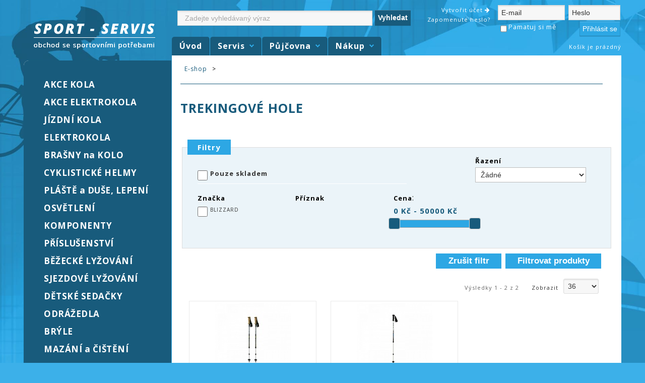

--- FILE ---
content_type: text/html; charset=utf-8
request_url: https://www.sport-servis.cz/vypis-kategorie/kategorie/3366-trekove-hole.html
body_size: 14102
content:
<!DOCTYPE HTML>
<html xmlns="http://www.w3.org/1999/xhtml" xml:lang="cs-CZ" lang="cs-CZ"
>
<head>
  <base href="http://www.sport-servis.cz/vypis-kategorie/kategorie/3366-trekove-hole.html" />
  <meta http-equiv="content-type" content="text/html; charset=utf-8" />
  <meta name="generator" content="Joomla! - Open Source Content Management" />
  <title>TREKINGOVÉ HOLE - SPORT obchod / servis Kladno</title>
  <link href="/vypis-kategorie/kategorie/3366-trekove-hole/type-rss.feed" rel="alternate" type="application/rss+xml" title="TREKINGOVÉ HOLE RSS 2.0" />
  <link href="/vypis-kategorie/kategorie/3366-trekove-hole/type-atom.feed" rel="alternate" type="application/atom+xml" title="TREKINGOVÉ HOLE Atom 1.0" />
  <link href="/vypis-kategorie/kategorie/3366-trekove-hole.html" rel="canonical" />
  <link href="/templates/shape5_vertex/favicon.ico" rel="shortcut icon" type="image/vnd.microsoft.icon" />
  <link rel="stylesheet" href="/media/com_hikashop/css/frontend_custom.css?t=1492696839" type="text/css" />
  <link rel="stylesheet" href="/media/system/css/modal.css" type="text/css" />
  <style type="text/css">

#hikashop_category_information_menu_102 div.hikashop_subcontainer {
	background:#ffffff;
}
#hikashop_category_information_menu_102 .hikashop_rtop *,#hikashop_category_information_menu_102 .hikashop_rbottom *{
	background:#ffffff;
}
			
#hikashop_category_information_menu_102 div.hikashop_subcontainer,#hikashop_category_information_menu_102 div.hikashop_subcontainer span {
	text-align:center;
}
#hikashop_category_information_menu_102 div.hikashop_container {
	text-align:center;
}
			
#hikashop_category_information_menu_102 div.hikashop_container {
	margin:10px 10px;
}
#hikashop_category_information_menu_102 div.hikashop_category,#hikashop_category_information_menu_102 div.hikashop_product{
	float:left;
}

#hikashop_category_information_module_ div.hikashop_subcontainer {
	background:#ffffff;
}
#hikashop_category_information_module_ .hikashop_rtop *,#hikashop_category_information_module_ .hikashop_rbottom *{
	background:#ffffff;
}
			
#hikashop_category_information_module_ div.hikashop_subcontainer,#hikashop_category_information_module_ div.hikashop_subcontainer span {
	text-align:center;
}
#hikashop_category_information_module_ div.hikashop_container {
	text-align:center;
}
			
#hikashop_category_information_module_ div.hikashop_container {
	margin:10px 10px;
}
#hikashop_category_information_module_ div.hikashop_category,#hikashop_category_information_module_ div.hikashop_product{
	float:left;
}

#hikashop_category_information_module_91 div.hikashop_subcontainer {
	background:#ffffff;
}
#hikashop_category_information_module_91 .hikashop_rtop *,#hikashop_category_information_module_91 .hikashop_rbottom *{
	background:#ffffff;
}
			
#hikashop_category_information_module_91 div.hikashop_subcontainer,#hikashop_category_information_module_91 div.hikashop_subcontainer span {
	text-align:center;
}
#hikashop_category_information_module_91 div.hikashop_container {
	text-align:center;
}
			
#hikashop_category_information_module_91 div.hikashop_container {
	margin:10px 10px;
}
#hikashop_category_information_module_91 div.hikashop_category,#hikashop_category_information_module_91 div.hikashop_product{
	float:left;
}
#hikashop_category_information_module_91 .hikashop_subcontainer {
		 -moz-border-radius: 5px;
		-webkit-border-radius: 5px;
		-khtml-border-radius: 5px;
		border-radius: 5px;
}

			
#hikashop_category_information_module_99 div.hikashop_subcontainer {
	background:#ffffff;
}
#hikashop_category_information_module_99 .hikashop_rtop *,#hikashop_category_information_module_99 .hikashop_rbottom *{
	background:#ffffff;
}
			
#hikashop_category_information_module_99 div.hikashop_subcontainer,#hikashop_category_information_module_99 div.hikashop_subcontainer span {
	text-align:center;
}
#hikashop_category_information_module_99 div.hikashop_container {
	text-align:center;
}
			
#hikashop_category_information_module_99 div.hikashop_container {
	margin:10px 10px;
}
#hikashop_category_information_module_99 div.hikashop_category,#hikashop_category_information_module_99 div.hikashop_product{
	float:left;
}

  </style>
  <script src="/media/com_hikashop/js/hikashop.js?v=261" type="text/javascript"></script>
  <script src="/media/system/js/mootools-core.js" type="text/javascript"></script>
  <script src="/media/system/js/core.js" type="text/javascript"></script>
  <script src="/media/system/js/mootools-more.js" type="text/javascript"></script>
  <script src="/media/system/js/modal.js" type="text/javascript"></script>
  <script src="/media/jui/js/jquery.min.js" type="text/javascript"></script>
  <script src="/media/jui/js/jquery-noconflict.js" type="text/javascript"></script>
  <script src="/media/jui/js/jquery-migrate.min.js" type="text/javascript"></script>
  <script src="/media/com_hikashop/js/jquery.min.js" type="text/javascript"></script>
  <script src="/media/com_hikashop/js/jquery-ui.min.js" type="text/javascript"></script>
  <script src="/media/jui/js/bootstrap.min.js" type="text/javascript"></script>
  <script src="/media/jui/js/jquery.ui.core.min.js" type="text/javascript"></script>
  <script src="/media/jui/js/jquery.ui.sortable.min.js" type="text/javascript"></script>
  <script src="http://www.sport-servis.cz/templates/shape5_vertex/js/jquery/jquery-ui-addons.js" type="text/javascript"></script>
  <script src="/media/system/js/html5fallback.js" type="text/javascript"></script>
  <script type="text/javascript">

		jQuery(function($) {
			SqueezeBox.initialize({});
			SqueezeBox.assign($('a.modal').get(), {
				parse: 'rel'
			});
		});
		function jModalClose() {
			SqueezeBox.close();
		}
<!--

	function hikashopModifyQuantity(id,obj,add,form,type,moduleid){
		var d = document, cart_type="cart", addStr="", qty=1, e = null;
		if(type) cart_type = type;
		if(add) addStr = "&add=1";

		if(moduleid === undefined) moduleid = 0;

		if(obj){
			qty = parseInt(obj.value);
		}else if(document.getElementById("hikashop_product_quantity_field_"+id) && document.getElementById("hikashop_product_quantity_field_"+id).value){
			qty = document.getElementById("hikashop_product_quantity_field_"+id).value;
		}
		if(form && document[form]){
			var varform = document[form];
			e = d.getElementById("hikashop_cart_type_"+id+"_"+moduleid);

			if(!e)
				e = d.getElementById("hikashop_cart_type_"+id);
			if(cart_type == "wishlist"){
				if(e) e.value = "wishlist";
				if(varform.cid) varform.cid.value = id;
				f = d.getElementById("type");
				if(f) f.value = "wishlist";
			}else{
				if(e) e.value = "cart";
				if(varform.cid) varform.cid.value = id;
			}
			if(varform.task) {
				varform.task.value = "updatecart";
			}

			var input = document.createElement("input");
			input.type = "hidden";
			input.name = "from_form";
			input.value = "true";
			varform.appendChild(input);

			varform.submit();
		}else{
			if(qty){
				
			}
			var url = "/vypis-kategorie/product/updatecart/tmpl-component.html?from=module&product_id="+id+"&cart_type="+cart_type+"&hikashop_ajax=1&quantity="+qty+addStr+"&Itemid=102&return_url=aHR0cDovL3d3dy5zcG9ydC1zZXJ2aXMuY3ovdnlwaXMta2F0ZWdvcmllL2thdGVnb3JpZS8zMzY2LXRyZWtvdmUtaG9sZS5odG1s";
			var completeFct = function(result) {
				var hikaModule = false;
				var checkmodule = false;
				if(result == "notLogged"){ // if the customer is not logged and use add to wishlist, display a popup for the notice
					SqueezeBox.fromElement("hikashop_notice_wishlist_box_trigger_link",{parse: "rel"});
				}else if(result.indexOf("URL|") != "-1"){ // id the option is set to redirect, do the redirection
					result = result.replace("URL|","");
					window.location = result;
					return false;
				}else if(result != ""){ // if the result is not empty check for the module
					checkmodule = true;
				}
				if(checkmodule){
					if(cart_type != "wishlist") {
						hikaModule = window.document.getElementById("hikashop_cart_module");
					}else{
						hikaModule = window.document.getElementById("hikashop_wishlist_module");
					}
				}
				if(hikaModule) hikaModule.innerHTML = result;
				if(window.jQuery && typeof(jQuery.noConflict) == "function" && !window.hkjQuery) {
					window.hkjQuery = jQuery.noConflict();
				}
				if(window.hkjQuery && typeof(hkjQuery().chosen) == "function") {
					hkjQuery( ".tochosen:not(.chzn-done)" ).removeClass('chzn-done').removeClass('tochosen').chosen();
				}
			};
			try{
				new Ajax(url, {method: "get", onComplete: completeFct}).request();
			}catch(err){
				new Request({url: url, method: "get", onComplete: completeFct}).send();
			}
		}
		return false;
	}

//-->

<!--

if(!hkjQuery) window.hkjQuery = window.jQuery;
hkjQuery(document).ready(function(){
	hkjQuery("#slider_Cena_9_hikashop_category_information_module_").prop('slide',null).slider({
		animate: true,
		range: true,
		min: 0,
		max: 50000,
		step:10,
		values: [0, 50000],
		slide: function( event, ui ) {
			hkjQuery( "#filter_Cena_9_hikashop_category_information_module__values" ).val(  ui.values[ 0 ] + " - " + ui.values[ 1 ] );
			hkjQuery( "#filter_Cena_9_hikashop_category_information_module_" ).val(1);
			
			hkjQuery( "#filter_span_Cena_9_hikashop_category_information_module_" ).html(  ui.values[ 0 ] + " Kč - " + ui.values[ 1 ] + " Kč" );
		},
		change: function( event, ui ) {
		}
	});
	hkjQuery( "#filter_Cena_9_hikashop_category_information_module__values" ).val(  hkjQuery( "#slider_Cena_9_hikashop_category_information_module_" ).slider( "values", 0 ) + " - " + hkjQuery( "#slider_Cena_9_hikashop_category_information_module_" ).slider( "values", 1 ) );
			hkjQuery( "#filter_span_Cena_9_hikashop_category_information_module_" ).html(  hkjQuery( "#slider_Cena_9_hikashop_category_information_module_" ).slider( "values", 0 ) + " Kč - " + hkjQuery( "#slider_Cena_9_hikashop_category_information_module_" ).slider( "values", 1 ) + " Kč" );
	hkjQuery('#dialog_link, ul#icons li').hover(
		function() { hkjQuery(this).addClass('ui-state-hover'); },
		function() { hkjQuery(this).removeClass('ui-state-hover'); }
	);
});
//-->
<!--

					function hikashopQuantityChange(field,plus,max,min){
						var fieldEl=document.getElementById(field);
						var current = fieldEl.value;
						current = parseInt(current);
						if(plus){
							if(max==0 || current<max){
								fieldEl.value=parseInt(fieldEl.value)+1;
							}else if(max && current==max){
								alert('Nedostatek zboží');
							}
						}else{
							if(current>1 && current>min){
								fieldEl.value=current-1;
							}
						}
						return false;
					}
					function hikashopCheckQuantityChange(field,max,min){
						var fieldEl=document.getElementById(field);
						var current = fieldEl.value;
						current = parseInt(current);
						if(max && current>max){
							fieldEl.value=max;
							alert('Nedostatek zboží');
						}else if(current<min){
							fieldEl.value=min;
						}
						return false;
					}
					
//-->
jQuery(document).ready(function(){
	jQuery('.hasTooltip').tooltip({"html": true,"container": "body"});
});window.setInterval(function(){var r;try{r=window.XMLHttpRequest?new XMLHttpRequest():new ActiveXObject("Microsoft.XMLHTTP")}catch(e){}if(r){r.open("GET","/index.php?option=com_ajax&format=json",true);r.send(null)}},3540000);
  </script>




<script type="text/javascript">
	if(jQuery().jquery=='1.11.0') { jQuery.easing['easeOutExpo'] = jQuery.easing['easeOutCirc'] };
</script>


	<link href="http://www.sport-servis.cz/templates/shape5_vertex/css/bootstrap/bootstrap-default.css" rel="stylesheet" type="text/css" />
	<link href="http://www.sport-servis.cz/templates/shape5_vertex/css/bootstrap/bootstrap-responsive.css" rel="stylesheet" type="text/css" />
		
	<link rel="stylesheet" href="http://www.sport-servis.cz/templates/shape5_vertex/css/font-awesome/css/font-awesome.min.css">
	
<!-- Css and js addons for vertex features -->	
<style type="text/css"> 




/* MAX IMAGE WIDTH */

img {
height:auto !important;
max-width:100% !important;
-webkit-box-sizing: border-box !important; /* Safari/Chrome, other WebKit */
-moz-box-sizing: border-box !important;    /* Firefox, other Gecko */
box-sizing: border-box !important;         /* Opera/IE 8+ */
}

#map_canvas img {
max-width:none !important;
}

.full_width {
width:100% !important;
-webkit-box-sizing: border-box !important; /* Safari/Chrome, other WebKit */
-moz-box-sizing: border-box !important;    /* Firefox, other Gecko */
box-sizing: border-box !important;         /* Opera/IE 8+ */
}




.S5_submenu_itemTablet{
background:none !important;
}













	.s5_wrap {
	max-width:1200px !important;
	}
	










































	
	body {
		background:none !important;
		background-color:#2da8e4 !important;
			}



























</style><script type="text/javascript">

jQuery(document).ready( function() {	
	function s5_login_url() {		
		window.location = "index.php/component/users/?view=login";	
	}	
	if (document.getElementById("s5_login")) {	
	document.getElementById("s5_login").className = "";	
	document.getElementById("s5_login").onclick = s5_login_url;	
	if (document.getElementById("s5_login").href) {		
		document.getElementById("s5_login").href = "javascript:;";	
	}	
	}
});

jQuery(document).ready( function() {	
	function s5_register_url() {		
		window.location = "index.php/component/users/?view=registration";	
	}	
	if (document.getElementById("s5_register")) {	
	document.getElementById("s5_register").className = "";	
	document.getElementById("s5_register").onclick = s5_register_url;	
	if (document.getElementById("s5_register").href) {		
		document.getElementById("s5_register").href = "javascript:;";	
	}	
	}
});
	

	
</script>
<script type="text/javascript" src="http://www.sport-servis.cz/templates/shape5_vertex/js/s5_flex_menu.js"></script>
<link rel="stylesheet" href="http://www.sport-servis.cz/templates/shape5_vertex/css/s5_flex_menu.css" type="text/css" />
	
<link rel="stylesheet" href="http://www.sport-servis.cz/templates/system/css/system.css" type="text/css" />
<link rel="stylesheet" href="http://www.sport-servis.cz/templates/system/css/general.css" type="text/css" />

<link href="http://www.sport-servis.cz/templates/shape5_vertex/css/template_default.css" rel="stylesheet" type="text/css" />
<link href="http://www.sport-servis.cz/templates/shape5_vertex/css/template.css" rel="stylesheet" type="text/css" />


<link href="http://www.sport-servis.cz/templates/shape5_vertex/css/com_content.css" rel="stylesheet" type="text/css" />

<link href="http://www.sport-servis.cz/templates/shape5_vertex/css/editor.css" rel="stylesheet" type="text/css" />

<link href="http://www.sport-servis.cz/templates/shape5_vertex/css/thirdparty.css" rel="stylesheet" type="text/css" />


<link rel="stylesheet" type="text/css" href="//fonts.googleapis.com/css?family=Open+Sans" />

<link href="http://www.sport-servis.cz/templates/shape5_vertex/css/multibox/multibox.css" rel="stylesheet" type="text/css" />
<link href="http://www.sport-servis.cz/templates/shape5_vertex/css/multibox/ajax.css" rel="stylesheet" type="text/css" />
<script type="text/javascript" src="http://www.sport-servis.cz/templates/shape5_vertex/js/multibox/overlay.js"></script>
<script type="text/javascript" src="http://www.sport-servis.cz/templates/shape5_vertex/js/multibox/multibox.js"></script>


<link href="http://www.sport-servis.cz/templates/shape5_vertex/favicon.ico" rel="shortcut icon" type="image/x-icon" />






<link rel="stylesheet" type="text/css" href="http://www.sport-servis.cz/templates/shape5_vertex/css/custom.css" />	<script type="text/javascript">
	//<![CDATA[
				        jQuery(document).ready( function() {
		            var myMenu = new MenuMatic({
				tabletWidth:0,
                effect:"slide & fade",
                duration:500,
                physics: 'easeOutCirc',
                hideDelay:250,
                orientation:"horizontal",
                tweakInitial:{x:0, y:0},
				                                     	            direction:{    x: 'right',    y: 'down' },
				                opacity:100            });
        });		
			//]]>	
    </script>    

<!-- Info Slide Script - Called in header so css validates -->	
<link href="http://www.sport-servis.cz/templates/shape5_vertex/css/s5_info_slide.css" rel="stylesheet" type="text/css" />
<script type="text/javascript" src="http://www.sport-servis.cz/templates/shape5_vertex/js/s5_info_slide.js"></script>

	

<!-- Resize column function -->	
<script type="text/javascript">//<![CDATA[
	var s5_resize_columns_browser_check = "safari";
	var s5_resize_columns = "all";
	var s5_resize_columns_delay = "500";
	var s5_resize_columns_small_tablets = "default";
//]]></script>
<script type="text/javascript" src="http://www.sport-servis.cz/templates/shape5_vertex/js/s5_columns_equalizer.js"></script>
<!-- File compression. Needs to be called last on this file -->	
<!-- The excluded files, listed below the compressed php files, are excluded because their calls vary per device or per browser. Included compression files are only ones that have no conditions and are included on all devices and browsers. Otherwise unwanted css will compile in the compressed files. -->	





    <link href="https://fonts.googleapis.com/css?family=Open+Sans:400,600,700&amp;subset=latin-ext" rel="stylesheet">

<style type="text/css"> 
body {font-family: 'Open Sans',Helvetica,Arial,Sans-Serif ;
background:#F0F0F0;
} 

#s5_search input, #s5_menu_wrap, .s5_mod_h3, #subMenusContainer, h2 {
font-family: Open Sans;
}

#s5_menu_wrap, .s5_mod_h3 {
text-transform:uppercase;
}


#s5_menu_outer_wrap {
height:40px;
overflow:hidden;
}
.S5_parent_subtext {
display:none;
}
#s5_nav li {
height:37px;
}
#s5_search input {
margin-top:0px;
}

#s5_header_area_inner2, .module_round_box, .module_round_box-dark, #s5_component_wrap, #s5_footer_area_inner2 {
-webkit-box-shadow: 0 0px 8px #;
-moz-box-shadow: 0 0px 8px #;
box-shadow: 0 0px 8px #; 
}

a, .module_round_box .s5_h3_first, .module_round_box-none .s5_h3_first, .module_round_box ul.menu .current a, h2, h4, #s5_md_outer_wrap h3 {
color:#2da7e4;
}

#s5_nav li.active a, #s5_nav li.mainMenuParentBtnFocused a, #s5_nav li:hover a, .btn-link {
color:#2da7e4;
}

.btn-primary, .button, li.pagenav-next, li.pagenav-prev, .validate, .dropdown-menu li > a:hover, .dropdown-menu li > a:focus, .dropdown-submenu:hover > a, .dropdown-menu .active > a, .dropdown-menu .active > a:hover, .nav-list > .active > a, .nav-list > .active > a:hover, .nav-pills > .active > a, .nav-pills > .active > a:hover, .btn-group.open .btn-primary.dropdown-toggle, .pager a {
background:#2da7e4;
}

#subMenusContainer div.s5_sub_wrap ul, #subMenusContainer div.s5_sub_wrap_rtl ul, #subMenusContainer div.s5_sub_wrap_lower ul, #subMenusContainer div.s5_sub_wrap_lower_rtl ul {
border-bottom:solid 3px #2da7e4;
}

#s5_menu_wrap {

}



/* k2 stuff */
div.itemHeader h2.itemTitle, div.catItemHeader h3.catItemTitle, h3.userItemTitle a, #comments-form p, #comments-report-form p, #comments-form span, #comments-form .counter, #comments .comment-author, #comments .author-homepage,
#comments-form p, #comments-form #comments-form-buttons, #comments-form #comments-form-error, #comments-form #comments-form-captcha-holder {font-family: 'Open Sans',Helvetica,Arial,Sans-Serif ;} 
	
.s5_wrap{width:1200px;}	
</style>
</head>

<body id="s5_body">

<div id="fb-root"></div>
<script>(function(d, s, id) {
		var js, fjs = d.getElementsByTagName(s)[0];
		if (d.getElementById(id)) return;
		js = d.createElement(s); js.id = id;
		js.src = "//connect.facebook.net/en_US/sdk.js#xfbml=1&version=v2.5";
		fjs.parentNode.insertBefore(js, fjs);
	}(document, 'script', 'facebook-jssdk'));
</script>

<div id="s5_scrolltotop"></div>

<!-- Top Vertex Calls -->
<!-- Call mobile sidebar -->

<!-- Call top bar for mobile devices if layout is responsive -->	

<!-- Fixed Tabs -->	

<!-- Drop Down -->	

<!-- Parallax Backgrounds -->

<!-- Floating Menu Spacer -->

<!-- Body Padding Div Used For Responsive Spacing -->		
<div id="s5_body_padding">

	<!-- Header -->			
		<div id="s5_header_area1">		
		<div id="s5_header_area2">	
		<div id="s5_header_area_inner" class="s5_wrap">		
		<div id="s5_header_area_inner2">	
			<div id="s5_header_wrap">
			
									<div id="s5_logo_module">
								<div class="moduletable">
			<form action="http://www.sport-servis.cz/vypis-kategorie/kategorie/3366-trekove-hole.html" method="post" id="login-form" class="form-inline">
		<div class="userdata">
		<div id="form-login-username" class="control-group">
			<div class="controls">
									<div class="input-prepend">
						<span class="add-on">
							<span class="icon-user hasTooltip" title="E-mail"></span>
							<label for="modlgn-username" class="element-invisible">E-mail</label>
						</span>
						<input id="modlgn-username" type="text" name="username" class="input-small" tabindex="0" size="18" placeholder="E-mail" />
					</div>
							</div>
		</div>
		<div id="form-login-password" class="control-group">
			<div class="controls">
									<div class="input-prepend">
						<span class="add-on">
							<span class="icon-lock hasTooltip" title="Heslo">
							</span>
								<label for="modlgn-passwd" class="element-invisible">Heslo							</label>
						</span>
						<input id="modlgn-passwd" type="password" name="password" class="input-small" tabindex="0" size="18" placeholder="Heslo" />
					</div>
							</div>
		</div>
						<div id="form-login-remember" class="control-group checkbox">
			<label for="modlgn-remember" class="control-label">Pamatuj si mě</label> <input id="modlgn-remember" type="checkbox" name="remember" class="inputbox" value="yes"/>
		</div>
				<div id="form-login-submit" class="control-group">
			<div class="controls">
				<button type="submit" tabindex="0" name="Submit" class="btn btn-primary">Přihlásit se</button>
			</div>
		</div>
					<ul class="unstyled">
									<li>
						<a href="/component/users/?view=registration">
							Vytvořit účet <span class="icon-arrow-right"></span></a>
					</li>
				
				<li>
					<a href="/component/users/?view=reset">
					Zapomenuté heslo?</a>
				</li>
			</ul>
		<input type="hidden" name="option" value="com_users" />
		<input type="hidden" name="task" value="user.login" />
		<input type="hidden" name="return" value="aHR0cDovL3d3dy5zcG9ydC1zZXJ2aXMuY3ovdnlwaXMta2F0ZWdvcmllL2thdGVnb3JpZS8zMzY2LXRyZWtvdmUtaG9sZS5odG1s" />
		<input type="hidden" name="5beb11b7f861a1442d67e3b8f9de639d" value="1" />	</div>
	</form>
		</div>
			<div class="moduletable_logo">
			

<div class="custom_logo"  >
	<p><a class="custom_logo_a" href="http://www.sport-servis.cz/"> </a></p></div>
		</div>
			<div class="moduletable">
			<div class="search">
	<form action="/vypis-kategorie.html" method="post" class="form-inline">
		<label for="mod-search-searchword" class="element-invisible"> </label> <input name="searchword" id="mod-search-searchword" maxlength="200"  class="inputbox search-query" type="search" placeholder="Zadejte vyhledávaný výraz" /> <button class="button btn btn-primary" onclick="this.form.searchword.focus();">Vyhledat</button>		<input type="hidden" name="task" value="search" />
		<input type="hidden" name="option" value="com_search" />
		<input type="hidden" name="Itemid" value="204" />
	</form>
</div>
		</div>
	
					</div>	
								
								
				<div style="clear:both; height:0px"></div>			
			</div>
			
							<div id="s5_menu_wrap">
											<ul id='s5_nav' class='menu'><li   class=' ' ><span class='s5_level1_span1'><span class='s5_level1_span2'><a    href='/'><span onclick='window.document.location.href="/"'>Úvod</span></a></span></span></li><li   class=' ' ><span class='s5_level1_span1'><span class='s5_level1_span2'><a    href='/servis.html'><span onclick='window.document.location.href="/servis.html"'>Servis</span></a></span></span><ul style='float:left;'><li><span class='S5_submenu_item'><a href='/servis.html#cenik'><span class='s5_sub_a_span' onclick='window.document.location.href="/servis.html#cenik"'>Ceník</span></a></span></li><li><span class='S5_submenu_item'><a href='/servis/zarucni-a-garancni-servis.html'><span class='s5_sub_a_span' onclick='window.document.location.href="/servis/zarucni-a-garancni-servis.html"'>Záruční a garanční servis</span></a></span></li></ul></li><li   class=' ' ><span class='s5_level1_span1'><span class='s5_level1_span2'><a    href='/pujcovna.html'><span onclick='window.document.location.href="/pujcovna.html"'>Půjčovna</span></a></span></span><ul style='float:left;'><li><span class='S5_submenu_item'><a href='/pujcovna.html#cenik'><span class='s5_sub_a_span' onclick='window.document.location.href="/pujcovna.html#cenik"'>Ceník</span></a></span></li></ul></li><li   class=' ' ><span class='s5_level1_span1'><span class='s5_level1_span2'><a    href='/nakup.html'><span onclick='window.document.location.href="/nakup.html"'>Nákup</span></a></span></span><ul style='float:left;'><li><span class='S5_submenu_item'><a href='/nakup/splatky.html'><span class='s5_sub_a_span' onclick='window.document.location.href="/nakup/splatky.html"'>Splátky</span></a></span></li><li><span class='S5_submenu_item'><a href='/nakup/doprava-kol.html'><span class='s5_sub_a_span' onclick='window.document.location.href="/nakup/doprava-kol.html"'>Doprava kol</span></a></span></li><li><span class='S5_submenu_item'><a href='/nakup/predobjednavky.html'><span class='s5_sub_a_span' onclick='window.document.location.href="/nakup/predobjednavky.html"'>Předobjednávky</span></a></span></li><li><span class='S5_submenu_item'><a href='/nakup/obchodni-podminky.html'><span class='s5_sub_a_span' onclick='window.document.location.href="/nakup/obchodni-podminky.html"'>Obchodní podmínky</span></a></span></li><li><span class='S5_submenu_item'><a href='/nakup/reklamacni-rad.html'><span class='s5_sub_a_span' onclick='window.document.location.href="/nakup/reklamacni-rad.html"'>Reklamační řád</span></a></span></li></ul></li></ul>																<div id="s5_search">
									<div class="moduletable">
			<div class="hikashop_cart_module" id="hikashop_cart_module">
<div id="hikashop_cart" class="hikashop_cart">Košík je prázdný</div>
		<div class="clear_both"></div></div>
		</div>
	
						</div>
										<div style="clear:both; height:0px"></div>
				</div>
						
						
		</div>
		</div>
		</div>
		</div>
	<!-- End Header -->	
	
		
	
	<!-- Top Row1 -->	
			<!-- End Top Row1 -->	
		
		
		
	<!-- Top Row2 -->	
			<!-- End Top Row2 -->
	
	
	
	<!-- Top Row3 -->	
			<!-- End Top Row3 -->	
		
		
		
	<!-- Center area -->	
				<div id="s5_center_area1">
		<div id="s5_center_area2">
		<div id="s5_center_area_inner" class="s5_wrap">
		
		<!-- Above Columns Wrap -->	
					<!-- End Above Columns Wrap -->			
				
			<!-- Columns wrap, contains left, right and center columns -->	
			<div id="s5_columns_wrap">
			<div id="s5_columns_wrap_inner">
				
				<div id="s5_center_column_wrap">
				<div id="s5_center_column_wrap_inner" style="margin-left:300px; margin-right:0px;">
					
										
						<div id="s5_middle_top_wrap">
							
							<div id="s5_middle_top">
							<div id="s5_middle_top_inner">
							
																	<div id="s5_pos_middle_top_1" class="s5_float_left" style="width:100%">
													
			<div class="module_round_box_outer">
			
			<div class="module_round_box">

				<div class="s5_module_box_1">
					<div class="s5_module_box_2">
												<div class="s5_outer">
						
<ul itemscope itemtype="https://schema.org/BreadcrumbList" class="breadcrumb">
			<li class="active">
			<span class="divider icon-location"></span>
		</li>
	
				<li itemprop="itemListElement" itemscope itemtype="https://schema.org/ListItem">
									<a itemprop="item" href="/vypis-kategorie.html" class="pathway"><span itemprop="name">E-shop</span></a>
				
									<span class="divider">
						&gt;					</span>
								<meta itemprop="position" content="1">
			</li>
					<li itemprop="itemListElement" itemscope itemtype="https://schema.org/ListItem" class="active">
				<span itemprop="name">
					TREKINGOVÉ HOLE				</span>
				<meta itemprop="position" content="2">
			</li>
		</ul>
						</div>
						<div style="clear:both; height:0px"></div>
					</div>
				</div>

			</div>
			
			</div>

					
			<div class="module_round_box_outer">
			
			<div class="module_round_box hidden">

				<div class="s5_module_box_1">
					<div class="s5_module_box_2">
												<div class="s5_outer hidden">
						

<div class="custom hidden"  >
	<p>
<script>// <![CDATA[
jQuery( document ).ready(function() {
jQuery("input#jform_email1").on( "change", function() { 
jQuery("input#jform_email2").val(jQuery("input#jform_email1").val()); 
jQuery("input#jform_name").val(jQuery("input#jform_email1").val()); 
jQuery("input#jform_username").val(jQuery("input#jform_email1").val()); 
} );
});
// ]]></script>
</p></div>
						</div>
						<div style="clear:both; height:0px"></div>
					</div>
				</div>

			</div>
			
			</div>

		
									</div>
																
																
																
																
																
														
								<div style="clear:both; height:0px"></div>

							</div>
							</div>
						
						</div>

										
											
						<div id="s5_component_wrap">
						<div id="s5_component_wrap_inner">
						
																
														
								<div id="system-message-container">
	</div>

	<div id="hikashop_category_information_menu_102" class="hikashop_category_information hikashop_categories_listing_main hikashop_category_listing_3366">
		<div class="hikashop_submodules" style="clear:both"><div style="display:none;"><a rel="{handler: 'iframe',size: {x: 480, y: 140}}"  id="hikashop_notice_box_trigger_link" href="/vypis-kategorie/checkout/notice/cart_type-cart/tmpl-component.html"></a><a rel="{handler: 'iframe',size: {x: 480, y: 140}}" id="hikashop_notice_wishlist_box_trigger_link" href="/vypis-kategorie/checkout/notice/cart_type-wishlist/tmpl-component.html"></a></div>	<div id="hikashop_category_information_module_" class="hikashop_category_information hikashop_products_listing_main">
	<div class="hikashop_filter_main_div hikashop_filter_main_div_hikashop_category_information_module_">
						<fieldset class="hikashop_filter_fieldset">
				<legend>Filtry</legend>
		
		<form action="http://www.sport-servis.cz/vypis-kategorie/kategorie/3366-trekove-hole.html" method="post" name="hikashop_filter_form_hikashop_category_information_module_" enctype="multipart/form-data">
						<div class="hikashop_filter_main hikashop_filter_main_Skladem_3" style="min-height:100px; float:left; width:49%;" >
					<div class="hikashop_filter_Skladem_3"><span class="hikashop_filter_checkbox"><input   type="checkbox" name="filter_Skladem_3" value="in_stock"></span><span style="margin-left: 5px;">Pouze skladem</span></div>				</div>
								<div class="hikashop_filter_main hikashop_filter_main_azeni_14" style="min-height:100px; float:left; width:49%;" >
					<div class="hikashop_filter_azeni_14"><span class="hikashop_filter_title">Řazení</span> <br/><span id="filter_values_container_azeni_14_hikashop_category_information_module_" class="filter_values_container"><SELECT  size=1 name="filter_azeni_14" id="filter_azeni_14_hikashop_category_information_module_"><OPTION value="none">Žádné</OPTION><OPTION  value="b.product_name--lth">Názvu produktu vzestupně</OPTION><OPTION  value="b.product_name--htl">Názvu produktu sestupně</OPTION><OPTION  value="price--lth">Cena vzestupně</OPTION><OPTION  value="price--htl">Cena sestupně</OPTION></SELECT></span></div>				</div>
								<div class="hikashop_filter_main hikashop_filter_main_Vrobce_2" style="min-height:100px; float:left; width:49%;" >
					<div class="hikashop_filter_Vrobce_2"><span class="hikashop_filter_title">Značka</span> <br/><span id="filter_values_container_Vrobce_2_hikashop_category_information_module_" class="filter_values_container"><input type="hidden" name="filter_Vrobce_2"  id="filter_Vrobce_2_hikashop_category_information_module_" value=" "/><span class="hikashop_filter_checkbox"><input   type="checkbox" name="filter_Vrobce_2[]" value="3021" id="filter_2_3021_hikashop_category_information_module_"/><label for="filter_2_3021_hikashop_category_information_module_">BLIZZARD</label></span><br/></span></div>				</div>
								<div class="hikashop_filter_main hikashop_filter_main_Piznak_4" style="min-height:100px; float:left; width:49%;" >
					<div class="hikashop_filter_Piznak_4"><span class="hikashop_filter_title">Příznak</span> <br/><span id="filter_values_container_Piznak_4_hikashop_category_information_module_" class="filter_values_container"><input type="hidden" name="filter_Piznak_4"  id="filter_Piznak_4_hikashop_category_information_module_" value=" "/></span></div>				</div>
								<div class="hikashop_filter_main hikashop_filter_main_Cena_9" style="min-height:100px; float:left; width:98%;" >
					<div class="hikashop_filter_Cena_9"><span class="hikashop_filter_title">Cena</span>: <input size="10" type="hidden" name="filter_Cena_9" id="filter_Cena_9_hikashop_category_information_module_" value=""/><input size="10" type="hidden" name="filter_Cena_9_values" id="filter_Cena_9_hikashop_category_information_module__values"/><span id="filter_span_Cena_9_hikashop_category_information_module_" class="hikashop_filter_cursor_span"></span><div style="width:160px;  margin-top:10px; margin-bottom:10px;" id="slider_Cena_9_hikashop_category_information_module_"></div></div>				</div>
				<div class="hikashop_filter_button_inside" style="display:none"><input type="submit" class=" button hikashop_cart_input_button" name="filter" value="Filtrovat produkty" onclick="var field=document.getElementById('hikashop_product_quantity_field_1');document.getElementById('hikashop_filtered_hikashop_category_information_module_').value='1';document.forms['hikashop_filter_form_hikashop_category_information_module_'].submit(); return false;" id="hikashop_filter_button_hikashop_category_information_module__inside"/></div>		<input type="hidden" name="return_url" value="http://www.sport-servis.cz/vypis-kategorie/kategorie/3366-trekove-hole.html"/>
		<input type="hidden" name="filtered" id="hikashop_filtered_hikashop_category_information_module_" value="1" />
		<input type="hidden" name="reseted" id="hikashop_reseted_hikashop_category_information_module_" value="0" />
	</form>
				</fieldset>
	<span class="hikashop_filter_button_outside" style="margin-right:10px;"><input type="submit" class=" button hikashop_cart_input_button" name="filter" value="Filtrovat produkty" onclick="var field=document.getElementById('hikashop_product_quantity_field_2');document.getElementById('hikashop_filtered_hikashop_category_information_module_').value='1';document.forms['hikashop_filter_form_hikashop_category_information_module_'].submit(); return false;" id="hikashop_filter_button_hikashop_category_information_module_"/></span><span class="hikashop_reset_button_outside" style="margin-right:10px;" ><input type="submit" class=" button hikashop_cart_input_button" name="reset_filter" value="Zrušit filtr" onclick="var field=document.getElementById('hikashop_product_quantity_field_3');document.getElementById('hikashop_reseted_hikashop_category_information_module_').value='1';document.forms['hikashop_filter_form_hikashop_category_information_module_'].submit(); return false;" id="hikashop_reset_button_hikashop_category_information_module_"/></span>	</div>
	<div class="hikashop_products_listing">
	<form action="http://www.sport-servis.cz/vypis-kategorie/kategorie/3366-trekove-hole.html" method="post" name="adminForm_hikashop_category_information_module__3366_top">
		<div class="hikashop_products_pagination hikashop_products_pagination_top">
		<div class="list-footer">

<div class="limit">Zobrazit<select id="limit_hikashop_category_information_module__3366" name="limit_hikashop_category_information_module__3366" class="chzn-done inputbox" size="1" style="width:70px" onchange="this.form.submit()">
	<option value="36" selected="selected">36</option>
	<option value="72">72</option>
	<option value="108">108</option>
	<option value="144">144</option>
	<option value="180">180</option>
	<option value="0">v&scaron;e</option>
</select>
</div>
<div class="counter"></div>
<input type="hidden" name="limitstart_hikashop_category_information_module__3366" value="0" />
</div>		<span class="hikashop_results_counter">
Výsledky 1 - 2 z 2</span>
		</div>
		<input type="hidden" name="filter_order_hikashop_category_information_module__3366" value="b.product_name" />
		<input type="hidden" name="filter_order_Dir_hikashop_category_information_module__3366" value="ASC" />
		<input type="hidden" name="5beb11b7f861a1442d67e3b8f9de639d" value="1" />	</form>
	<div class="hikashop_products" data-consistencyheight=".hikashop_subcontainer">
			<div class="hikashop_product hikashop_product_column_1 hikashop_product_row_1" style="width:32%;">
				<div class="hikashop_container">
					<div class="hikashop_subcontainer thumbnail">
<div class="listing_item_wrap  polozka_v_akci"><!-- PRODUCT IMG -->
<div style="height:150px;text-align:center;clear:both;" class="hikashop_product_image">
	<div style="position:relative;text-align:center;clear:both;width:290px;margin: auto;" class="hikashop_product_image_subdiv">
					<a href="/vypis-kategorie/produkt/141419-/category_pathway-3366.html" title="Trekingové hole BLIZZARD Trekking Performance shock">
		<img class="hikashop_product_listing_image" title="" alt="255718156performance_shock" src="/images/com_hikashop/upload/thumbnails/150x290/255718156performance_shock.jpg"/>			</a>
			</div>
</div>
<!-- EO PRODUCT IMG -->

<!-- PRODUCT PRICE -->

	<span class="hikashop_product_price_full">
	<span class="hikashop_product_price hikashop_product_price_0">899,00 Kč</span> <span class="hikashop_product_price_per_unit"></span><span class="cena_v_akci">999,00 Kč</span></span>
<!-- EO PRODUCT PRICE -->

<!-- PRODUCT NAME -->
<span class="hikashop_product_name">
			<a href="/vypis-kategorie/produkt/141419-/category_pathway-3366.html">
	Trekingové hole BLIZZARD Trekking Performance shock		</a>
	</span>
<!-- EO PRODUCT NAME -->

<!-- PRODUCT CODE -->
	<span class='hikashop_product_code_list'>
									<a href="/vypis-kategorie/produkt/141419-/category_pathway-3366.html">
			130353				</a>
						</span>
<!-- EO PRODUCT CODE -->


<!-- PRODUCT VOTE -->
<span class="hikashop_product_vote">
</span>
<!-- EO PRODUCT VOTE -->

<!-- ADD TO CART BUTTON AREA -->
	<form action="/vypis-kategorie/product/updatecart.html" method="post" name="hikashop_product_form_141419_hikashop_category_information_module_" enctype="multipart/form-data">
	<div class="hikashop_product_stock">
<span class="hikashop_product_stock_count">Na prodejně 2 ks<br/></span>		<table>
			<tr>
				<td rowspan="2">
					<input id="hikashop_product_quantity_field_4" type="text" value="1" class="hikashop_product_quantity_field" name="quantity" onchange="hikashopCheckQuantityChange('hikashop_product_quantity_field_4',2,1);" />
				</td>
				<td>
					<a id="hikashop_product_quantity_field_change_plus_4" class="hikashop_product_quantity_field_change_plus hikashop_product_quantity_field_change" href="#" onclick="return hikashopQuantityChange('hikashop_product_quantity_field_4',1,2,1);">+</a>
				</td>
				<td rowspan="2">
					<input type="submit" class=" button hikashop_cart_input_button" name="add" value="Přidat do košíku" onclick="var field=document.getElementById('hikashop_product_quantity_field_4');return hikashopModifyQuantity('141419',field,1,0,'cart',0)" />				</td>
			</tr>
			<tr>
				<td>
					<a id="hikashop_product_quantity_field_change_minus_4" class="hikashop_product_quantity_field_change_minus hikashop_product_quantity_field_change" href="#" onclick="return hikashopQuantityChange('hikashop_product_quantity_field_4',0,2,1);">&ndash;</a>
				</td>
			</tr>
		</table>
	</div>
		<input type="hidden" name="hikashop_cart_type_141419_0" id="hikashop_cart_type_141419_0" value="cart"/>
		<input type="hidden" name="product_id" value="141419" />
		<input type="hidden" name="module_id" value="0" />
		<input type="hidden" name="add" value="1"/>
		<input type="hidden" name="ctrl" value="product"/>
		<input type="hidden" name="task" value="updatecart"/>
		<input type="hidden" name="return_url" value="aHR0cDovL3d3dy5zcG9ydC1zZXJ2aXMuY3ovdnlwaXMta2F0ZWdvcmllL2thdGVnb3JpZS8zMzY2LXRyZWtvdmUtaG9sZS5odG1s"/>
	</form>
<!-- EO ADD TO CART BUTTON AREA -->

<!-- COMPARISON AREA -->
<!-- EO COMPARISON AREA -->
</div>
					</div>
				</div>
			</div>
			<div class="hikashop_product hikashop_product_column_2 hikashop_product_row_1" style="width:32%;">
				<div class="hikashop_container">
					<div class="hikashop_subcontainer thumbnail">
<div class="listing_item_wrap  polozka_v_akci"><!-- PRODUCT IMG -->
<div style="height:150px;text-align:center;clear:both;" class="hikashop_product_image">
	<div style="position:relative;text-align:center;clear:both;width:290px;margin: auto;" class="hikashop_product_image_subdiv">
					<a href="/vypis-kategorie/produkt/141420-trekingove-hole-blizzard-trekking-shock/category_pathway-3366.html" title="Trekingové hole BLIZZARD Trekking shock">
		<img class="hikashop_product_listing_image" title="" alt="593493147trekkingshock_143045063" src="/images/com_hikashop/upload/thumbnails/150x290/593493147trekkingshock_143045063.jpg"/>			</a>
			</div>
</div>
<!-- EO PRODUCT IMG -->

<!-- PRODUCT PRICE -->

	<span class="hikashop_product_price_full">
	<span class="hikashop_product_price hikashop_product_price_0">799,00 Kč</span> <span class="hikashop_product_price_per_unit"></span><span class="cena_v_akci">899,00 Kč</span></span>
<!-- EO PRODUCT PRICE -->

<!-- PRODUCT NAME -->
<span class="hikashop_product_name">
			<a href="/vypis-kategorie/produkt/141420-trekingove-hole-blizzard-trekking-shock/category_pathway-3366.html">
	Trekingové hole BLIZZARD Trekking shock		</a>
	</span>
<!-- EO PRODUCT NAME -->

<!-- PRODUCT CODE -->
	<span class='hikashop_product_code_list'>
									<a href="/vypis-kategorie/produkt/141420-trekingove-hole-blizzard-trekking-shock/category_pathway-3366.html">
			130354				</a>
						</span>
<!-- EO PRODUCT CODE -->


<!-- PRODUCT VOTE -->
<span class="hikashop_product_vote">
</span>
<!-- EO PRODUCT VOTE -->

<!-- ADD TO CART BUTTON AREA -->
	<form action="/vypis-kategorie/product/updatecart.html" method="post" name="hikashop_product_form_141420_hikashop_category_information_module_" enctype="multipart/form-data">
	<div class="hikashop_product_stock">
<span class="hikashop_product_stock_count">Na prodejně<br/></span>		<table>
			<tr>
				<td rowspan="2">
					<input id="hikashop_product_quantity_field_5" type="text" value="1" class="hikashop_product_quantity_field" name="quantity" onchange="hikashopCheckQuantityChange('hikashop_product_quantity_field_5',1,1);" />
				</td>
				<td>
					<a id="hikashop_product_quantity_field_change_plus_5" class="hikashop_product_quantity_field_change_plus hikashop_product_quantity_field_change" href="#" onclick="return hikashopQuantityChange('hikashop_product_quantity_field_5',1,1,1);">+</a>
				</td>
				<td rowspan="2">
					<input type="submit" class=" button hikashop_cart_input_button" name="add" value="Přidat do košíku" onclick="var field=document.getElementById('hikashop_product_quantity_field_5');return hikashopModifyQuantity('141420',field,1,0,'cart',0)" />				</td>
			</tr>
			<tr>
				<td>
					<a id="hikashop_product_quantity_field_change_minus_5" class="hikashop_product_quantity_field_change_minus hikashop_product_quantity_field_change" href="#" onclick="return hikashopQuantityChange('hikashop_product_quantity_field_5',0,1,1);">&ndash;</a>
				</td>
			</tr>
		</table>
	</div>
		<input type="hidden" name="hikashop_cart_type_141420_0" id="hikashop_cart_type_141420_0" value="cart"/>
		<input type="hidden" name="product_id" value="141420" />
		<input type="hidden" name="module_id" value="0" />
		<input type="hidden" name="add" value="1"/>
		<input type="hidden" name="ctrl" value="product"/>
		<input type="hidden" name="task" value="updatecart"/>
		<input type="hidden" name="return_url" value="aHR0cDovL3d3dy5zcG9ydC1zZXJ2aXMuY3ovdnlwaXMta2F0ZWdvcmllL2thdGVnb3JpZS8zMzY2LXRyZWtvdmUtaG9sZS5odG1s"/>
	</form>
<!-- EO ADD TO CART BUTTON AREA -->

<!-- COMPARISON AREA -->
<!-- EO COMPARISON AREA -->
</div>
					</div>
				</div>
			</div>
			<div style="clear:both"></div>
	</div>
		<form action="http://www.sport-servis.cz/vypis-kategorie/kategorie/3366-trekove-hole.html" method="post" name="adminForm_hikashop_category_information_module__3366_bottom">
		<div class="hikashop_products_pagination hikashop_products_pagination_bottom">
		<div class="list-footer">

<div class="limit">Zobrazit<select id="limit_hikashop_category_information_module__3366" name="limit_hikashop_category_information_module__3366" class="chzn-done inputbox" size="1" style="width:70px" onchange="this.form.submit()">
	<option value="36" selected="selected">36</option>
	<option value="72">72</option>
	<option value="108">108</option>
	<option value="144">144</option>
	<option value="180">180</option>
	<option value="0">v&scaron;e</option>
</select>
</div>
<div class="counter"></div>
<input type="hidden" name="limitstart_hikashop_category_information_module__3366" value="0" />
</div>		<span class="hikashop_results_counter">
Výsledky 1 - 2 z 2</span>
		</div>
		<input type="hidden" name="filter_order_hikashop_category_information_module__3366" value="b.product_name" />
		<input type="hidden" name="filter_order_Dir_hikashop_category_information_module__3366" value="ASC" />
		<input type="hidden" name="5beb11b7f861a1442d67e3b8f9de639d" value="1" />	</form>
	</div>
</div>
</div>	</div>
<!--  HikaShop Component powered by http://www.hikashop.com -->
	<!-- version Business : 2.6.1 [1601281209] -->
								<div style="clear:both;height:0px"></div>
								
														
														
						</div>
						</div>
						
										
										
						<div id="s5_middle_bottom_wrap">
							
							<div id="s5_middle_bottom">
							<div id="s5_middle_bottom_inner">
							
																	<div id="s5_pos_middle_bottom_1" class="s5_float_left" style="width:100%">
													
			<div class="module_round_box_outer">
			
			<div class="module_round_box">

				<div class="s5_module_box_1">
					<div class="s5_module_box_2">
												<div class="s5_outer">
						

<div class="custom"  >
	<p>
<script>// <![CDATA[
jQuery( document ).ready(function() {

jQuery('.admintable input[type="text"]').on('change', function() { jQuery('#hikashop_checkout_next_button').val('Uložit adresu'); } );

});
// ]]></script>
</p></div>
						</div>
						<div style="clear:both; height:0px"></div>
					</div>
				</div>

			</div>
			
			</div>

		
									</div>
																
																
																
																
																
														
								<div style="clear:both; height:0px"></div>

							</div>
							</div>
						
						</div>

										
				</div>
				</div>
				<!-- Left column -->	
									<div id="s5_left_column_wrap" class="s5_float_left" style="width:300px">
					<div id="s5_left_column_wrap_inner">
																			<div id="s5_left_wrap" class="s5_float_left" style="width:300px">
											
			<div class="module_round_box_outer">
			
			<div class="module_round_box">

				<div class="s5_module_box_1">
					<div class="s5_module_box_2">
												<div class="s5_outer">
						<div id="hikashop_module_91" class="hikashop_module ">
<div id="hikashop_category_information_module_91" class="hikashop_category_information hikashop_categories_listing_main hikashop_category_listing_3366">
		<div class="hikashop_subcategories_listing">	<div class="hikashop_subcategories">
	<ul class="hikashop_category_list">
		<li class="hikashop_category_list_item">
			<a href="/vypis-kategorie/kategorie/3675-akce-kola.html">AKCE KOLA</a>
		</li>
		<li class="hikashop_category_list_item">
			<a href="/vypis-kategorie/kategorie/3676-akce-elektrokola.html">AKCE ELEKTROKOLA</a>
		</li>
		<li class="hikashop_category_list_item">
			<a href="/vypis-kategorie/kategorie/14-kola-leader-fox.html">JÍZDNÍ KOLA</a>
		</li>
		<li class="hikashop_category_list_item">
			<a href="/vypis-kategorie/kategorie/1677-elektrokola.html">ELEKTROKOLA</a>
		</li>
		<li class="hikashop_category_list_item">
			<a href="/vypis-kategorie/kategorie/1718-brasny-na-kolo.html">BRAŠNY na KOLO</a>
		</li>
		<li class="hikashop_category_list_item">
			<a href="/vypis-kategorie/kategorie/1688-helmy.html">CYKLISTICKÉ HELMY</a>
		</li>
		<li class="hikashop_category_list_item">
			<a href="/vypis-kategorie/kategorie/2044-kolobezky.html">PLÁŠTĚ a DUŠE, LEPENÍ</a>
		</li>
		<li class="hikashop_category_list_item">
			<a href="/vypis-kategorie/kategorie/1724-osvetleni.html">OSVĚTLENÍ</a>
		</li>
		<li class="hikashop_category_list_item">
			<a href="/vypis-kategorie/kategorie/1689-komponenty.html">KOMPONENTY</a>
		</li>
		<li class="hikashop_category_list_item">
			<a href="/vypis-kategorie/kategorie/1690-prislusenstvi.html">PŘÍSLUŠENSTVÍ</a>
		</li>
		<li class="hikashop_category_list_item">
			<a href="/vypis-kategorie/kategorie/20-bezecke-lyzovani.html">BĚŽECKÉ LYŽOVÁNÍ</a>
		</li>
		<li class="hikashop_category_list_item">
			<a href="/vypis-kategorie/kategorie/19-sjezdove-lyzovani.html">SJEZDOVÉ LYŽOVÁNÍ</a>
		</li>
		<li class="hikashop_category_list_item">
			<a href="/vypis-kategorie/kategorie/1720-detske-sedacky.html">DĚTSKÉ SEDAČKY</a>
		</li>
		<li class="hikashop_category_list_item">
			<a href="/vypis-kategorie/kategorie/1766-odrazedla.html">ODRÁŽEDLA</a>
		</li>
		<li class="hikashop_category_list_item">
			<a href="/vypis-kategorie/kategorie/2938-sbryle.html">BRÝLE</a>
		</li>
		<li class="hikashop_category_list_item">
			<a href="/vypis-kategorie/kategorie/1692-mazani-a-cisteni.html">MAZÁNÍ a ČIŠTĚNÍ</a>
		</li>
		<li class="hikashop_category_list_item">
			<a href="/vypis-kategorie/kategorie/1695-tretry.html">TRETRY</a>
		</li>
		<li class="hikashop_category_list_item">
			<a href="/vypis-kategorie/kategorie/1693-naradi.html">NÁŘADÍ</a>
		</li>
		<li class="hikashop_category_list_item">
			<a href="/vypis-kategorie/kategorie/3363-obuv.html">OBUV</a>
		</li>
		<li class="hikashop_category_list_item current active">
			<a href="/vypis-kategorie/kategorie/3366-trekove-hole.html">TREKINGOVÉ HOLE</a>
		</li>
	</ul>
	</div>
</div>	</div></div>
						</div>
						<div style="clear:both; height:0px"></div>
					</div>
				</div>

			</div>
			
			</div>

					
			<div class="module_round_box_outer">
			
			<div class="module_round_box margin-top-20">

				<div class="s5_module_box_1">
					<div class="s5_module_box_2">
												<div class="s5_outer margin-top-20">
						

<div class="custom margin-top-20"  >
	<div id="contact-left">
<h2 style="margin-left: 0px;">Kola z eshopu</h2>
<ul>
<li>smontovaná</li>
<li>seřízená</li>
<li>s garančním servisem</li>
</ul>
<div class="margin-top-20"><small>I kola zakoupená <strong>přes eshop</strong> Vám dodáme <strong>smontovaná a seřízená</strong> až do 30 km od naší prodejny (<a title="Otevřít mapu v novém okně" href="https://drive.google.com/open?id=15PNQYwpU49WhxxHdJt60Fw1rKqKYYGO_&amp;usp=sharing" target="_blank">orientační mapa</a>). Až najedete 150 km, uděláme Vám <strong>garanční servis zdarma</strong>.</small></div>
</div></div>
						</div>
						<div style="clear:both; height:0px"></div>
					</div>
				</div>

			</div>
			
			</div>

					
			<div class="module_round_box_outer">
			
			<div class="module_round_box margin-top-20">

				<div class="s5_module_box_1">
					<div class="s5_module_box_2">
												<div class="s5_outer margin-top-20">
						

<div class="custom margin-top-20"  >
	<div id="contact-left">
<div class="contact-left-block"><strong>Kamenný obchod:</strong><br /> Vodárenská 2377<br /> 272 01 Kladno</div>
<div class="contact-left-block"><a href="http://mapy.cz/zakladni?x=14.1143688&amp;y=50.1329110&amp;z=15&amp;source=addr&amp;id=8830294&amp;q=vod%C3%A1rensk%C3%A1%202377" target="_blank"><img src="/images/mapa-prodejna-paticka.jpg" alt="" /></a></div>
<div class="contact-left-block"><strong>Telefon a email</strong><br />312 687 958<br /><strong><a href="mailto:info@sport-servis.cz">info@sport-servis.cz</a></strong></div>
<div class="contact-left-block"><strong>Otevírací doba</strong><br />Po - Pá : 9.00 - 18.00<br />Sobota : 9.00 - 12.00</div>
<div class="contact-left-block"><strong>Sledujte nás na síti</strong><br /><a href="http://www.facebook.com/sportservis.kladno/" target="_blank"><img id="fb-link-footer" src="/images/facebook-cely-text.jpg" alt="" /></a><br />
<div class="fb-like" data-href="https://www.facebook.com/sportservis.kladno/" data-layout="button_count" data-action="like" data-show-faces="true" data-share="false"> </div>
</div>
</div></div>
						</div>
						<div style="clear:both; height:0px"></div>
					</div>
				</div>

			</div>
			
			</div>

					
			<div class="module_round_box_outer">
			
			<div class="module_round_box margin-top-20">

				<div class="s5_module_box_1">
					<div class="s5_module_box_2">
												<div class="s5_outer margin-top-20">
						

<div class="custom margin-top-20"  >
	<div id="contact-left">
<div><strong>EET</strong><br /><small>Podle zákona o evidenci tržeb je prodávající povinen vystavit kupujícímu účtenku. Zároveň je povinen zaevidovat přijatou tržbu u správce daně online; v případě technického výpadku pak nejpozději do 48 hodin.<br /><br /></small></div>
</div></div>
						</div>
						<div style="clear:both; height:0px"></div>
					</div>
				</div>

			</div>
			
			</div>

		
							</div>
																							</div>
					</div>
								<!-- End Left column -->	
				<!-- Right column -->	
								<!-- End Right column -->	
			</div>
			</div>
			<!-- End columns wrap -->	
			
		<!-- Below Columns Wrap -->	
					<!-- End Below Columns Wrap -->				
			
			
		</div>
		</div>
		</div>
			<!-- End Center area -->	
	
	
	<!-- Bottom Row1 -->	
			<!-- End Bottom Row1 -->	
		
		
	<!-- Bottom Row2 -->	
			<!-- End Bottom Row2 -->
	
	
	
	<!-- Bottom Row3 -->	
			<!-- End Bottom Row3 -->
	
	
	<!-- Footer Area -->
		<div id="s5_footer_area1">
		<div id="s5_footer_area2">
		<div id="s5_footer_area_inner" class="s5_wrap">
		<div id="s5_footer_area_inner2">
		
							<div id="s5_footer_module">
							<div class="moduletable">
			

<div class="custom"  >
	<div id="custom-footer">
<div class="custom-footer-block"><strong>SPORT-SERVIS JANATKA</strong><br /> IČ:12384577<br /> Vodárenská 2377<br /> 272 01 Kladno</div>
<div class="custom-footer-block"><a href="http://mapy.cz/zakladni?x=14.1143688&amp;y=50.1329110&amp;z=15&amp;source=addr&amp;id=8830294&amp;q=vod%C3%A1rensk%C3%A1%202377" target="_blank"><img src="/images/mapa-prodejna-paticka.jpg" alt="" /></a></div>
<div class="custom-footer-block"><strong>Telefon a email</strong><br />312 687 958<br /><strong><a href="mailto:info@sport-servis.cz">info@sport-servis.cz</a></strong></div>
<div class="custom-footer-block last-block"><strong>Otevírací doba</strong><br />Po - Pá : 9.00 - 18.00<br />Sobota : 9.00 - 12.00</div>
</div></div>
		</div>
			<div class="moduletable">
			

<div class="custom"  >
	<p>
<script>// <![CDATA[
jQuery(document).ready(function () {

jQuery( "ul.hikashop_category_list li.hikashop_category_list_item ul li.hikashop_category_list_item a" ).each(function( index ) {
  if (window.location.href.indexOf(jQuery(this).attr("href")) > -1) {
jQuery(this).addClass("active");
  }
});
});
// ]]></script>
</p></div>
		</div>
	
				</div>	
						
							<div id="s5_bottom_menu_wrap">
					
				</div>	
						<div style="clear:both; height:0px"></div>
			<p style="text-align: right">Copyright © 2026 SPORT-SERVIS JANATKA.</p>
		</div>
		</div>
		</div>
		</div>
	<!-- End Footer Area -->

	
	<!-- Bottom Vertex Calls -->
	<!-- Page scroll, tooltips, multibox, and ie6 warning -->	
			<div id="s5_scroll_wrap" class="s5_wrap">
			<script type="text/javascript">
/*! Jquery scrollto function */
(function(a,c){var b=(function(){var d=c(a.documentElement),f=c(a.body),e;if(d.scrollTop()){return d}else{e=f.scrollTop();if(f.scrollTop(e+1).scrollTop()==e){return d}else{return f.scrollTop(e)}}}());c.fn.smoothScroll=function(d){d=~~d||400;return this.find('a[href*="#s5"]').click(function(f){var g=this.hash,e=c(g);if(location.pathname.replace(/^\//,'')===this.pathname.replace(/^\//,'')&&location.hostname===this.hostname){if(e.length){f.preventDefault();b.stop().animate({scrollTop:e.offset().top},d,function(){location.hash=g})}}}).end()}}(document,jQuery));
jQuery(document).ready(function(){
		jQuery('html').smoothScroll(700);
	});
function s5_page_scroll(obj){ if(jQuery.browser.mozilla) var target = 'html'; else var target='html body'; jQuery(target).stop().animate({scrollTop:jQuery(obj).offset().top},700,function(){location.hash=obj}); } 
function s5_hide_scroll_to_top_display_none() { if (window.pageYOffset < 300) { document.getElementById("s5_scrolltopvar").style.display = "none"; } }
function s5_hide_scroll_to_top_fadein_class() { document.getElementById("s5_scrolltopvar").className = "s5_scrolltop_fadein"; }
function s5_hide_scroll_to_top() {
	if (window.pageYOffset >= 300) {document.getElementById("s5_scrolltopvar").style.display = "block";
		document.getElementById("s5_scrolltopvar").style.visibility = "visible";
		window.setTimeout(s5_hide_scroll_to_top_fadein_class,300);}
	else {document.getElementById("s5_scrolltopvar").className = "s5_scrolltop_fadeout";window.setTimeout(s5_hide_scroll_to_top_display_none,300);}}
jQuery(document).ready( function() {s5_hide_scroll_to_top();});
jQuery(window).resize(s5_hide_scroll_to_top);
if(window.addEventListener) {
	window.addEventListener('scroll', s5_hide_scroll_to_top, false);   
}
else if (window.attachEvent) {
	window.attachEvent('onscroll', s5_hide_scroll_to_top); 
}
</script>
<div id="s5_scrolltopvar" class="s5_scrolltop_fadeout" style="visibility:hidden">
<a href="#s5_scrolltotop" id="s5_scrolltop_a" class="s5_scrolltotop"></a>
</div>


			</div>
		<!-- Start compression if enabled -->	
		

		
	
	<script type="text/javascript">
		jQuery(document).ready(function(){
			jQuery('.s5mb').each(function(i,z){if(!z.getAttribute('rel'))z.setAttribute('rel','[me]');});
		}(jQuery));
		var s5mbox = {};
		
		
		        jQuery(document).ready(function($){
		
		
		window.s5mbox = new multiBox({
			mbClass: '.s5mb',/*class you need to add links that you want to trigger multiBox with (remember and update CSS files)*/
			container: $(document.body),/*where to inject multiBox*/
			path: 'http://www.sport-servis.cz/templates/shape5_vertex/js/multibox/',/*path to mp3player and flvplayer etc*/
			useOverlay: true,/*detect overlay setting*/
			maxSize: {w:600, h:400},/*max dimensions (width,height) - set to null to disable resizing*/
			movieSize: {w:400, h:300},
			addDownload: false,/*do you want the files to be downloadable?*/
			descClassName: 's5_multibox',/*the class name of the description divs*/
			pathToDownloadScript: 'http://www.sport-servis.cz/templates/shape5_vertex/js/multibox/forceDownload.asp',/*if above is true, specify path to download script (classicASP and ASP.NET versions included)*/
			addRollover: true,/*add rollover fade to each multibox link*/
			addOverlayIcon: false,/*adds overlay icons to images within multibox links*/
			addChain: false,/*cycle through all images fading them out then in*/
			recalcTop: true,/*subtract the height of controls panel from top position*/
			addTips: true,/*adds MooTools built in 'Tips' class to each element (see: http://mootools.net/docs/Plugins/Tips)*/
			autoOpen: 0/*to auto open a multiBox element on page load change to (1, 2, or 3 etc)*/
		});

		}(jQuery));						Eventx.onResizend(function(){		
				s5mbox.resize(); 
			});
				</script>







<script type="text/javascript">//<![CDATA[
	var s5_lazyload = "all";
//]]></script>
<script type="text/javascript" src="http://www.sport-servis.cz/templates/shape5_vertex/js/lazy_load.js"></script>			
	
<!-- Additional scripts to load just before closing body tag -->
	<script>
  (function(i,s,o,g,r,a,m){i['GoogleAnalyticsObject']=r;i[r]=i[r]||function(){
  (i[r].q=i[r].q||[]).push(arguments)},i[r].l=1*new Date();a=s.createElement(o),
  m=s.getElementsByTagName(o)[0];a.async=1;a.src=g;m.parentNode.insertBefore(a,m)
  })(window,document,'script','https://www.google-analytics.com/analytics.js','ga');

  ga('create', 'UA-89958528-1', 'auto');
  ga('send', 'pageview');

</script>
<!-- Info Slide script - JS and CSS called in header -->
		<script type='text/javascript'>
	jQuery(document).ready(function(){
	    jQuery('.s5_is_slide').each(function (i, d) {
				jQuery(d).wrapInner(jQuery('<div class="s5_is_display"></div>'));
			});
			var options = {
				wrapperId: "s5_body"
			};
			var slide = new Slidex();
			slide.init(options);
		});
	</script>
		
<!-- Scroll Reavel script - JS called in header -->
		
	
<!-- File compression. Needs to be called last on this file -->	
		
<!-- Responsive Bottom Mobile Bar -->
	<!-- Call bottom bar for mobile devices if layout is responsive -->	

<!-- Call bottom bar for all devices if user has chosen to see desktop version -->	
	
	
<!-- Closing call for mobile sidebar body wrap defined in includes top file -->
	
	
	
	

<!-- End Body Padding -->
</div>

</body>
</html>

--- FILE ---
content_type: text/css
request_url: https://www.sport-servis.cz/templates/shape5_vertex/css/s5_flex_menu.css
body_size: 1899
content:

/* ----[ LINKS ]----*/

/* all menu links */
#s5_nav a, #subMenusContainer a{
	text-decoration:none;
}

/* Just main menu links --[for non-javascript users this applies to submenu links as well]*/
#s5_nav a{
	margin:0;	
}

#subMenusContainer ul li {
	padding:0px;
	margin:0px;
}

/* Just sub menu links */
#subMenusContainer a, #s5_nav li li a{
	text-align:left;
	font-size:1em;
	display:block;
	width:auto;
  font-weight: 700;
  color: #666 !important;
}

/* ----[ OLs ULs, LIs, and DIVs ]----*/


/* All ULs and OLs */
#nav, #s5_nav ul, #s5_nav ol, #subMenusContainer ul, #subMenusContainer ol { 
	padding: 0;
	margin: 0;
	list-style: none;
	line-height: 1em;
}

/* All submenu OLs and ULs */
#s5_nav ol, #s5_nav ul, #subMenusContainer ul, #subMenusContainer ol {	
	left:0;
}

#subMenusContainer img {
margin-right:8px;
}

#s5_nav img {
margin-right:6px;
margin-top:2px;
}

/* Submenu Outer Wrapper - each submenu is inside a div with this class - javascript users only */
.s5_sub_wrap, .s5_sub_wrap_lower, .s5_sub_wrap_rtl, .s5_sub_wrap_lower_rtl { 
	display:none; 
	position: absolute; 
	overflow:hidden; 
	padding-right:6px;
	padding-bottom:6px;
}

.s5_sub_wrap_rtl, .s5_sub_wrap_lower_rtl { 
	margin-left:7px;
}

.mainParentBtn a {
	background:url(../images/s5_menu_arrow.png) no-repeat right center;
	padding-right:24px;
}

.subParentBtn .S5_submenu_item a {
	background:url(../images/s5_menu_arrow_subs.png) no-repeat right center;
	display:block;
}

#subMenusContainer div.s5_sub_wrap ul, #subMenusContainer div.s5_sub_wrap_rtl ul {
	-webkit-box-shadow: 2px 2px 2px rgba(0, 0, 0, 0.2);
	-moz-box-shadow: 2px 2px 2px rgba(0, 0, 0, 0.2);
	box-shadow: 2px 2px 2px rgba(0, 0, 0, 0.2); 
	border:1px solid #C5C5C5;
	border-top:none;
	background:#FFFFFF;
	padding-bottom:3px;
}

#subMenusContainer div.s5_sub_wrap_lower ul, #subMenusContainer div.s5_sub_wrap_lower_rtl ul {
	-webkit-box-shadow: 2px 2px 2px rgba(0, 0, 0, 0.2);
	-moz-box-shadow: 2px 2px 2px rgba(0, 0, 0, 0.2);
	box-shadow: 2px 2px 2px rgba(0, 0, 0, 0.2); 
	border:1px solid #B6B5B5;
	background:#FFFFFF;
}

#subMenusContainer div.s5_sub_wrap ul ul, #subMenusContainer div.s5_sub_wrap_lower ul ul, #subMenusContainer div.s5_sub_wrap_rtl ul ul, #subMenusContainer div.s5_sub_wrap_lower_rtl ul ul {
	padding:0px;
	margin:0px;
	-moz-border-radius:none;
	-webkit-border-radius:none;
	border-radius:none;
	-webkit-box-shadow:none;
	-moz-box-shadow:none;
	box-shadow:none;
	background:none;
	border:none;
	padding-bottom:10px;
	padding-top:8px;
}

#subMenusContainer li.subParentBtn, #subMenusContainer li.subMenuBtn {
	padding:8px;
	clear:both;
	padding-top:0px;
	padding-bottom:0px;
	min-width:200px;
}


/* List items in main menu --[for non-javascript users this applies to submenus as well]  */
#s5_nav li { 
	/*great place to use a background image as a divider*/
	display:block;
	list-style:none;
	position:relative;
	float:left;
	height:52px;
	padding-right:17px;
	padding-top:0px;
	padding-bottom:0px;
	padding-left:17px;
	overflow:hidden;
/*	border-right:solid 1px #2da8e4; */
}

#s5_nav li:first-child {
/*	border-left: solid 1px #2da8e4; */
}

#s5_nav li a {
	color: #666;
	font-size:1.2em;
	font-weight: 700;
	letter-spacing: 1px;
	text-transform: none !important;
}


#s5_nav li a:hover {

}

#s5_nav li.mainParentBtn .s5_level1_span2 a {
	padding-right:18px;
}

.S5_parent_subtext {
	display:block;
	clear:both;
	color:#CCCCCC;
	font-size:0.7em;
	cursor:pointer;
}

#s5_nav li .s5_level1_span1 {
background:none;
height:32px;
display:block;
}

#s5_nav li .s5_level1_span2 {
background:none;
height:32px;
display:block;
padding-top:6px;
}

#s5_nav li.active .s5_level1_span1, #s5_nav li.mainMenuParentBtnFocused .s5_level1_span1, #s5_nav li:hover .s5_level1_span1 {
height:32px;
display:block;
}

#s5_nav li.active a {
	color: #FFFFFF !important;
}

#s5_nav li.active {
	background-color: #666;
}

#s5_nav li.active .s5_level1_span2, #s5_nav li.mainMenuParentBtnFocused .s5_level1_span2, #s5_nav li:hover .s5_level1_span2  {
height:32px;
display:block;
padding-top:6px;
}

#subMenusContainer .moduletable {
padding:8px;
}

#subMenusContainer .moduletable h3 {
margin-bottom:8px;
}

.S5_submenu_item {
	padding:6px;
	display:block;
}

.S5_submenu_item:hover {
/*	background:#F2F1F1;*/
  background: #ceeeff;
}

.S5_grouped_child_item .S5_submenu_item {
	padding:4px;
	border:none;
}

#subMenusContainer li{
	list-style: none;
}


#subMenusContainer{	display:block; 	position:absolute;	top:0;	left:0;	width:100%;	height:0;	overflow:visible;	z-index:1000000000; }


/* --------------------------[ The below is just for non-javscript users ]--------------------------*/
#s5_nav li li{	float:none; }

#s5_nav li li a{ /* Just submenu links*/	
	position:relative;
	float:none;
}

#s5_nav li ul { /* second-level lists */
	position: absolute;
	width: 10em;
	margin-left: -1000em; /* using left instead of display to hide menus because display: none isn't read by screen readers */
	margin-top:2.2em;
}

/* third-and-above-level lists */
#s5_nav li ul ul { margin: -1em 0 0 -1000em; }
#s5_nav li:hover ul ul {	margin-left: -1000em; }

 /* lists nested under hovered list items */
#s5_nav li:hover ul{	margin-left: 0; }
#s5_nav li li:hover ul {	margin-left: 10em; margin-top:-2.5em;}

/* extra positioning rules for limited noscript keyboard accessibility */
#s5_nav li a:focus + ul {  margin-left: 0; margin-top:2.2em; }
#s5_nav li li a:focus + ul { left:0; margin-left: 1010em; margin-top:-2.2em;}
#s5_nav li li a:focus {left:0;  margin-left:1000em; width:10em;  margin-top:0;}
#s5_nav li li li a:focus {left:0; margin-left: 2010em; width: 10em;  margin-top:-1em;}
#s5_nav li:hover a:focus{ margin-left: 0; }
#s5_nav li li:hover a:focus + ul { margin-left: 10em; }


span.menu_subtext {
	display:block;
	font-weight:normal;
	line-height:10px;
}

.S5_subtext {
font-size:0.8em;
padding-top:2px;
cursor:pointer;
color:#888787;
}

.S5_grouped_child_item .S5_subtext {
padding-left:20px;
font-size:0.9em;
}

span.menu_title{
	line-height:12px;
	text-align:center;
}


div.has_description{
	height:auto;
}

div.S5_grouped_child_item span{
	font-size:0.9em;
}

div.S5_grouped_child_item {
	padding-top:0px;
	padding-bottom:2px;
	padding-left:14px;
}

div.S5_grouped_child_item span span.S5_submenu_item a{
	padding:0px;
	padding-left:12px;
	color:#333333;
}

#s5_nav li.mainMenuParentBtnFocused, #s5_nav li:hover {
//background:#FFFFFF;
}

#s5_nav li.mainMenuParentBtnFocused .S5_parent_subtext, #s5_nav li:hover .S5_parent_subtext {
color:#090909;
}

#s5_nav li.mainMenuParentBtnFocused a {
background:url(../images/s5_menu_arrow_focus.png) no-repeat right center;
}

--- FILE ---
content_type: text/css
request_url: https://www.sport-servis.cz/templates/shape5_vertex/css/custom.css
body_size: 5830
content:
/* Add your own custom css to this file. You may wish to use css !important calls to override css from the template css files.
----------------------------------------------------------- */
h2 {
    margin-left: 20px;
}

.hikashop_slider_pagination {
    display: flex;
    align-items: center;
}

.hikashop_pagination_images {
    display: table;
}

.hikashop_pagination_images a {
    display: table-cell;
    vertical-align: middle;
}

#mod-search-searchword {
    width: 357px;
}

#mod-search-searchword::placeholder {
    color: #a8a8a8;
}

body {
    font-family: 'Open Sans', sans-serif !important;
}

.ui-widget-header {
    background-image: none;
    background-color: #2da7e4;
}

.ui-state-default, .ui-widget-content .ui-state-default, .ui-widget-header .ui-state-default {
    background-image: none;
    background-color: #185b7c;
}

.hikashop_filter_main_Cena_9 {
    float: none;
}

.hikashop_filter_main_Skladem_3 {
    padding-bottom: 15px;
    margin-bottom: 15px;
    max-width: none !important;
}

.hikashop_filter_main_azeni_14 {
    float: right !important;
    margin: 0 10px 0 0 !important;
    width: 30% !important;
    margin-bottom: 10px;
    max-width: none !important;
    margin-top: -45px !important;
}

#s5_center_area1 .search {
    min-height: 1200px;
}

#s5_pos_middle_bottom_1 {
    width: auto !important;
}

.label-info, .badge-info {
    border-radius: 0;
    font-size: 17px;
}

#s5_center_area1 .search {
    padding-left: 20px;
}

.form-limit {
    float: right;
    margin-right: 10px;
}

.form-limit label {
    float: left;
    margin-right: 10px;
}

.pagination ul > li > a {
    color: #000;
    border: 1px solid #dfecf3;
    font-weight: bold;
}

.pagination ul > li > span {
    color: #c4c4c4;
    border: 1px solid #dfecf3;
}

.pagination ul > li > a:hover {
    background: #2da7e4;
    color: #fff;
}

.result-row {
    border-bottom: 1px solid #dfecf3;
    padding: 10px 0;
}

.result-image {
    float: left;
    margin: 5px 10px;
    width: 20%;
}

.result-image img {
    height: 110px !important;
    width: auto;
}

.result-title {
    float: left;
    width: 100%;
}

.result-title-and-text {
    float: left;
    width: 65%;
    padding: 5px 10px;
}

.result-text {
    float: left;
    width: 90%;
}

.moduletable_logo {
    float: left;
    width: 300px;
}

#s5_header_wrap .search {
    float: left;
    margin-top: 10px;
}

#s5_header_wrap .search form label {
    color: #fff;
}

#s5_header_wrap .search form {
    color: #000;
}

#s5_header_wrap .search form input[type=search] {
    border-radius: 0;
}

#s5_header_wrap .search form button.btn-primary {
    background: #185b7c !important;
    border: none !important;
}

#s5_header_wrap .search form button.btn-primary:hover {
    background: #2da7e4 !important;
}

.custom_prejit_na_prihlaseni {
    padding: 0 20px 0 20px;
    margin: 0;
    float: left;
}

.module_round_box_prejit_na_prihlaseni {
    background: #fff;
}

.reset-confirm input#jform_username {
    display: block !important;
}

#member-registration, #user-registration, .reset-confirm form, .reset-complete form, .login form {
    background: #2da8e4;
}

#user-registration p, #user-registration label, .reset-confirm p, .reset-confirm label, .reset-complete p, .reset-complete label, .login label, .login p  {
    color: #fff;
}

#member-registration legend {
    color: #fff;
}

#member-registration label {
    color: #fff;
    font-weight: bold;
}

.registration button.btn-primary, #user-registration button.btn-primary, .reset-confirm button.btn-primary, .reset-complete button.btn-primary, .login button.btn-primary {
    background-color: #2eb000 !important;
}

legend {
    margin-bottom: 0;
    font-weight: bold;
}

.control-label label {
    width: 300px;
}

input[type=checkbox] {
    width: 20px;
    height: 20px;
}

#shop_terms_and_cond {
    font-weight: bold;
    font-size: 18px;
}

label[for="hikashop_checkout_terms_checkbox"] {
    padding-left: 10px;
}

.label-info {
    padding: 2px 10px 3px 10px;
}

#system-message-container {
    background: #fff;
/*    padding-top: 20px; */
}

#user-registration .control-group {
    margin-top: 20px;
}

.hidden {
    display: none;
}

#jform_email-lbl {
    width: 200px;
}

.alert-heading {
    color: #b94a48;
    font-weight: bold;
}

label.invalid {
    color: #fff;
    border: none !important;
}

.invalid {
    border: 1px solid #D8D8D8 !important;
}

#member-registration legend {
    margin-bottom: 10px;
}

.custom_aktivacni_email {
    height: 80px;
    padding: 20px 20px 0 20px;
    background: #fff;
}

.custom_prihlaseni {
    height: 50px;
    padding: 20px 20px 0 20px;
    background: #fff;
}

.custom_podekovani_za_nakup {
    height: 70px;
    padding: 20px 20px 0 20px;
    background: #fff;
}

.margin-top-20 {
    margin-top: 20px;
}

.custom_kosik {
    height: 50px;
    padding: 20px;
}

.thumbnail {
    border: 0;
    box-shadow: none;
}

.neni_na_prodejne {
    background: #696969;
    float: left;
    width: 100%;
}

.polozka_v_akci {
    background: url(../images/bg_polozka_v_akci.png) bottom right no-repeat;
}

.testovaci_zbozi {
    background: url(../images/bg_polozka_testovaci.png) bottom right no-repeat;
}

.listing_item_wrap {
    height: 100%;
    margin: 0;
    padding: 0;
    height:380px;
    border: 1px solid #eaeaea;

}

.bannergroup3x1>.banneritem  li::before {
    margin-left: -27px;
}

.bannergroup3x1>.banneritem  li {
    margin-left: 27px;
    margin-bottom: 5px;
}

.cena_v_akci {
    width: 100%;
    float: left;
    font-size: 15px;
    text-decoration: line-through;
    color: #b00006;
    font-weight: bold;
}

h1 {
    padding-top: 30px;
}

.custom_loga_uvod {
    margin-top: 35px;
}

.h2h1 {
    font-size: 1.3em;
    font-weight: bold;
    letter-spacing: 2px;
    color: #185b7c;
    text-transform: uppercase;
    margin-bottom: 10px;
    line-height: 1.3em;
}

.hikashop_filter_main .ui-slider-horizontal {
    margin-top: 30px !important;
}

.hikashop_filter_main span.hikashop_filter_cursor_span {
    margin-left: 0;
    font-size: 15px;
    color: #185b7c;
    width: 100%;
}

.hikashop_products_pagination .list-footer .limit, .hikashop_subcategories_pagination .list-footer .limit {
    float: right;
    margin-right: 25px;
}

.hikashop_container .thumbnail:hover  {
    transition: none !important;
    border: none;
}

.hikashop_container .thumbnail:hover .listing_item_wrap {
    box-shadow: 0px 0px 0px 7px #185b7c;
}

.hikashop_products_pagination, .hikashop_subcategories_pagination {
    padding-top: 0px;
}

.hikashop_products_pagination .list-footer .limit, .hikashop_subcategories_pagination .list-footer a {
    height: 10px;
}

#hikashop_category_information_module_ div.hikashop_category, #hikashop_category_information_module_ div.hikashop_product {
    width: 33% !important;
}

.pagenav_start_chevron {
    margin-left: 10px;
}

.list-footer span.pagenav, .hikashop_subcategories_pagination .list-footer span.pagenav, .list-footer a.pagenav, .pagenav_previous_chevron, .pagenav_start_chevron, .pagenav_next_chevron, .pagenav_end_chevron {
    padding: 0 8px;
}

.list-footer {
    text-align: left;
}

.hikashop_products_pagination .list-footer .counter, .hikashop_subcategories_pagination .list-footer .counter {
    width: 100px;
    margin-left: 10px;
}

.hikashop_products_pagination .hikashop_results_counter, .hikashop_subcategories_pagination .hikashop_results_counter {
    float: right;
    margin-top: -5px;
    margin-right: 25px;
}

.hikashop_product_page .hikashop_product_stock_count {
    margin-bottom: 20px;
    line-height: 50px;
    float: left;
    clear: both;
    width: 200px;
    background-color: #2eb000;
    /*border-radius: 20px;*/
    font-weight: bold;
    padding: 5px 20px;
    text-align: center;
    color: #FFF;
    line-height: 25px;
    position:relative;
}
.hikashop_product_page .hikashop_product_stock_count {
  background-color: #2eb000;
}

.hikashop_product_page .hikashop_product_no_stock {
    margin-bottom: 20px;
    width: 200px;
    float: left;
    clear: both;
    background-color: #b00006;
    /*border-radius: 20px;*/
    font-weight: bold;
    padding: 5px 20px;
    text-align: center;
    color: #FFF;
}

.hikashop_product_page .preorder_tag {
    padding: 5px 20px;
    width: 200px;
    clear:both;
    display:inline-block;
    background-color: #2da7e4;
    /*border-radius: 20px;*/
    text-align: center;
    color: #FFF;
    font-weight: bold;
    position:absolute;
    top:0;
    left:0;
}

.hikashop_subcontainer .preorder_tag {
    width: 100%;
    float: left;
    background-color: #2da7e4;
    text-align: center;
}

.hikashop_product_page .externalstock_tag {
    padding: 5px 20px;
    width: 200px;
    clear:both;
    display:inline-block;
    background-color: #258c00;
    /*border-radius: 20px;*/
    text-align: center;
    color: #FFF;
    font-weight: bold;
    position:absolute;
    top:0;
    left:0;
}

.hikashop_subcontainer .externalstock_tag {
    width: 100%;
    float: left;
    background-color: #258c00;
    text-align: center;
}

.hikashop_product_page .personaltakeover_tag {
    padding: 5px 20px;
    width: 200px;
    clear:both;
    display:inline-block;
    background-color: #e29a00;
    /*border-radius: 20px;*/
    text-align: center;
    color: #FFF;
    font-weight: bold;
    position:absolute;
    top:0;
    left:0;
}

.hikashop_subcontainer .personaltakeover_tag {
    width: 100%;
    float: left;
    background-color: #e29a00;
    text-align: center;
}

.hikashop_product_page .ask_tag {
    padding: 5px 20px;
    width: 200px;
    clear:both;
    display:inline-block;
    background-color: #2da7e4;
    /*border-radius: 20px;*/
    text-align: center;
    color: #FFF;
    font-weight: bold;
    position:absolute;
    top:0;
    left:0;
}

.hikashop_subcontainer .ask_tag {
    width: 100%;
    float: left;
    background-color: #2da7e4;
    text-align: center;
}

.hikashop_subcontainer .hikashop_product_stock{
    display: block;
    margin-top: 3px;
    color: #FFF;
    font-size: 12px;
    font-weight: bold;
    /*background-color: #2eb000;*/
    background-color: #35c701;
    width: 125px;
    margin: 5px auto 5px auto;
}

.hikashop_product_stock table {
    clear: both;
}

.hikashop_subcontainer .hikashop_product_stock table {
    display: none;
    clear: both;
}

#s5_logo_module .custom_logo {
    width: 270px;
    height: 108px;
    background: url(../images/sport-servis-logo.png) no-repeat 20px 30px;
    float: left;
}

.hikashop_filter_Skladem_3 .hikashop_filter_checkbox {
    min-width: 15px !important;
    margin-top: 2px;
}

.hikashop_products_pagination .list-footer span.pagenav, .hikashop_subcategories_pagination .list-footer span.pagenav {
    background-color: #185b7c !important;
    color: #FFF !important;
}

.hikashop_products_pagination .list-footer .pagenav, .hikashop_subcategories_pagination .list-footer .pagenav {
    color: #185b7c !important;
}

.hikashop_subcontainer .hikashop_product_no_stock {
    color: #FFF;
    font-size: 12px;
    font-weight: bold;
    background-color: #b00006;
    width: 100px;
    margin: 5px auto 0 auto;
}



#s5_logo_module .custom_logo .custom_logo_a {
    width: 250px;
    height: 100px;
    float: left;
}

span.hikashop_product_price {
    color: #185b7c;
}

#contact-left {
    padding: 20px 30px;
}

#contact-left .contact-left-block {
    margin-bottom: 30px;
    width: 100%;
}

#contact-left .contact-left-block .fb-like {
    min-height: 80px;
    width: 100%;
    float: left;
}

body {
    background: #3cb0e9 url(../images/sport-servis-web-bg.jpg) no-repeat top center !important;
    background-size: 100% auto !important;
}

.hikashop_filter_checkbox input[value="_"] {
    display: none;
}

.hikashop_filter_checkbox input {
    margin-right: 0;
    padding-right: 0;
}

.hikashop_filter_checkbox label {
    margin: 0 !important;
    padding: 0 !important;
    margin-left: 5px !important;
}

.hikashop_filter_checkbox {
    min-width: 60px;
    float: left;
}

#s5_center_area_inner {
    margin-top: -14px;
}

ul.breadcrumb {
    color: #000;
}

ul.breadcrumb li span {
    color: #2da8e4;
    font-size: 10px;
}

ul.breadcrumb li:nth-of-type(4) a {
    background: #185b7c;
    padding: 2px 7px 5px 10px;

}

ul.breadcrumb li a:hover {
    text-decoration: none;
}

ul.breadcrumb li span {
    color: #185b7c;
    font-size: 12px;
}

ul.breadcrumb li:nth-of-type(4) a:hover {
    background: #2da8e4;
}

ul.breadcrumb li:nth-of-type(4) a span {
    color: #FFF;
    font-weight: bold;
    font-size: 13px;
}

ul.breadcrumb li:last-of-type {
    background: none !important;
    float: none;
    width: 95%;
    margin-left: 7px;
    margin-top: 17px;
    padding-top: 25px;
    padding-bottom: 10px;
    border-top: 1px solid #185b7c;
    font-size: 25px;
    line-height: 45px;
}

ul.breadcrumb li.active span{
    color: #185b7c;
    font-size: 25px;
    font-weight: bold;
}

ul.breadcrumb li a {
    color: #000;
}

#s5_breadcrumb_wrap .pathway {
    float: left;
}

pre {
    font-family: Roboto, Helvetica, Arial, sans-serif;
    background: none;
    border: 0;
    font-size: 1em;
    line-height: 1.6em;
    word-break: keep-all;
    word-wrap: normal;
}

img.hikashop_child_image {
    max-height: 70px;
    float: left;
    margin: 0 10px;
}

#hikashop_product_custom_info_main h4 {
    color: #000;
    font-size: 16px;
    font-weight: bold;
}

div#hikashop_product_left_part div {
    float: left;
}

#hikashop_product_custom_info_main  {
    text-align: left !important;
    width: 70%;
    margin-left: 10px;
    margin-top: 20px;
}

span#hikashop_product_name_main {
    line-height: 37px;
    font-size: 18px !important;
    width: 800px;
    display: block;
    text-align: left;
    display: none;
}

span#hikashop_product_code_main {
    width: 100%;
}

span.hikashop_filter_button_outside input.button {
    margin-right: 20px;
    background: #2da7e4 !important;
    font-size: 17px;
    width: 190px;
    height: 30px;
    border: none;
    border-radius: 0;
    padding: 0 !important;
    margin-bottom: 20px;
}

span.hikashop_filter_button_outside input.button:hover {
    background: #258c00 !important;
}

span.hikashop_reset_button_outside input.button {
    background: #2da7e4 !important;
    font-size: 17px;
    width: 130px;
    height: 30px;
    border: none;
    border-radius: 0;
    padding: 0 !important;
}

span.hikashop_reset_button_outside input.button:hover {
    background: #b00006 !important;
}

fieldset.hikashop_filter_fieldset {
    background: #ebf4f9;
    border-radius: 0;
    padding-bottom: 30px;
}

fieldset.hikashop_filter_fieldset legend {
    background: #2da7e4;
    font-size: 15px;
    padding: 5px 20px;
    color: #FFF;
    margin-bottom: 25px;
}

fieldset.hikashop_filter_fieldset label {
    font-size: 10px;
    margin: 0 0 0 10px;
    float: left;
}

.hikashop_filter_main:nth-of-type(7) {
    clear: both;
}

.hikashop_filter_main:first-of-type {
    width: 50% !important;
    margin-bottom: 6px;
    padding-bottom: 6px;
    font-size: 13px;
    font-weight: bold;
    margin-top: -10px;
    border-bottom: 1px solid #FFF;
}

.hikashop_filter_main {
    margin-left: 20px;
    min-height: 0 !important;
    float: left;
    display: block;
    max-width: 21%;

}

.hikashop_filter_title {
    display: inline-block;
    font-size: 13px;
    margin-bottom: 0;
    color: #000;
    padding-top: 10px;

}

fieldset.hikashop_filter_fieldset input[type="file"],
fieldset.hikashop_filter_fieldset input[type="image"],
fieldset.hikashop_filter_fieldset input[type="submit"],
fieldset.hikashop_filter_fieldset input[type="reset"],
fieldset.hikashop_filter_fieldset input[type="button"],
fieldset.hikashop_filter_fieldset input[type="radio"],
fieldset.hikashop_filter_fieldset input[type="checkbox"] {
    float: left;
}

.hikashop_product_price_full .hikashop_product_our_price_title {
    background: none;
    color: #000;
    padding: 5px 0;
    width: 100%;
}

span.hikashop_category_name a {
    width: 32% !important;
    border: none;
    height: 20px !important;
    background: #185b7c;
    color: #FFF;
}

#hikashop_product_right_part .hikashop_cart_input_button {
    border: 0;
    height: 50px;
    background: #185b7c !important;
    border-radius: 0;
}

#hikashop_product_right_part .hikashop_cart_input_button:hover {
    background: #2eb000 !important;
}

fieldset {
    border: 0;
}

#hikashop_banktransfer_end_message table {
    margin: 20px 5px;
}

#hikashop_banktransfer_end_message table td {
    border: 1px solid #000;
    border-collapse: collapse;
}

.hikashop_small_cart_total_title {
    font-size: 11px;
}

.hikashop_product_price_full {
    padding-left: 5px;
}

#hikashop_payment_methods, #hikashop_shipping_methods {
    margin-top: 20px;
    padding-top: 20px;
    border-top: 1px solid #EAEAEA;
}

#s5_search {
    float: right;
    margin-top: -40px;
}

#s5_logo_module .userdata ul {
  display: block;
  background: none !important;
  margin: 0px;
  padding:0px;
  position: absolute;
  top:0px;
  right: 260px;
  font-size: 0.7em;
  width: 130px;
  height: auto;
}

#s5_logo_module .userdata ul>li {
  display: inline-block;
}



#hikashop_checkout_login {
    background-color: #2da8e4;
    padding-bottom: 20px;
}

#hikashop_checkout_login_right_part h2 {
    color: #FFF;
}

#hikashop_checkout_login_form h2 {
    color: #FFF;
    display: none;
}

#hikashop_checkout_registration table td {
    color: #FFF;
    padding: 0;
}

#hikashop_checkout_login_form fieldset, #hikashop_checkout_login_left_part fieldset {
    background-color: #2da8e4;
    padding: 0 30px;
    color: #FFF;
}

#hikashop_checkout_login_form ul li a {
     font-size: 12px;
     color: #FFF;
     line-height: 14px;
     padding: 0;
     margin: 0;
 }

#hikashop_checkout_login_form ul li:last-of-type {
    display: none;
}

#hikashop_checkout_login_form ul {
    list-style: none;
    width: 100%;
    text-align: right;
    float: right;
}

.hikashop_cart_input_button {
    float: right;
}

#com-form-login-remember label {
    float: right;
    margin-right: 12px;
}

#com-form-login-remember input {
    float: right;
    margin-top: 8px;
}

#com-form-login-remember {
    height: 30px;
    padding: 0;
    float: left;
}

#hikashop_checkout_login_form {
    width: 430px;
    color: #FFF;
    padding-top: 20px;
}

#com-form-login-username {
    float: left;
}

#hikashop_checkout_registration {
    width: 80%;
}

#hikashop_checkout_registration .hikashop_cart_input_button {
    float:right;
    margin-right: 170px;
    padding: 3px;
}

#hikashop_checkout_login_left_part input, #hikashop_checkout_login_right_part input, #hikashop_checkout_login_left_part select, #hikashop_checkout_login_right_part select {
    margin-right: 10px;
    margin-left: 10px;
}

.moduletable .breadcrumb, .module_round_box_outer .breadcrumb {
    padding: 10px 0 0 10px;
}

#s5_pos_middle_top_1 {
    width: 899px !important;
}

#s5_footer_area_inner2 {
    background: none;
}

#s5_scrolltop_a {
    display: none;
}

.hikashop_categories_listing_main {
    margin: 0 0 10px 0;

}

#jform_email2 {
    display: none;
}

#jform_username {
    display: none;
}

a#shop_terms_and_cond  {
    color: #3a87ad !important;
}

#register_email {
    width: 215px;
}

#jform_name {
    display: none;
}

.login-links ul li a {
    font-weight: bold;
}

.module_round_box_outer {
    margin-right: 0 !important;
    margin-bottom: 0 !important;
}

#s5_component_wrap {
    padding: 0px 20px 0 20px;
    min-height: 1740px;
}

#hikashop_cart {
float: right;
padding-top: 10px;
padding-right: 9px;
font-size: 11px;
text-transform: none !important;
color: #FFF;

}

.hikashop_small_cart_checkout_link {
    background: url('../images/cart_mini_icon.png') no-repeat 105% 15px;
}

.hikashop_small_cart_checkout_link {
    padding-right: 42px !important;
}

#hikashop_cart .hikashop_small_cart_checkout_link {
    float:right;
    margin-top: -15px;
    padding-right: 5px;
}

#s5_logo_module .userdata {
    clear: both;
    float: right;
    position: relative;
}

#hikashop_checkout_coupon {
    text-align: right;
    margin-bottom: 50px;
}


a.hikashop_cart_button, a.hikashop_compare_button, .hikashop_cart_input_button {
    display: inline-block !important;
}


#hikashop_checkout_login_right_part .hikashop_registration_required_info_line {
    display: none;
}

#hikashop_checkout_coupon input.hikashop_cart_input_button {
    float: right;
}

#hikashop_checkout_login fieldset {
    border: none;
}

#hikashop_checkout_login_left_part .controls {
    margin-top: 30px;
}

#hikashop_checkout_page .hikashop_cart_input_button {
    padding: 10px 30px !important;
    border: 0;
    font-size: 14px;
    font-family: Roboto, Helvetica, Arial, sans-serif;
    letter-spacing: 2px;
    margin-bottom: 30px;
    float: left;
}

#hikashop_checkout_page #hikashop_checkout_coupon .hikashop_cart_input_button {
    padding: 3px 35px !important;
}

.hikashop_cart_input_button {
    padding: 3px 35px !important;
    background-image: linear-gradient(to bottom, #62c462, #51a351) !important;
    color: #FFF !important;
}

#hikashop_checkout_login_left_part .hikashop_cart_input_button {
    float: left;
    margin-left: 200px;
}

#hikashop_checkout_login input {
    color: #000;
}


#hikashop_checkout_login_left_part ul {
    display: block;
    width: 70%;
    padding-right: 100px;
    clear: both;
    display: none;

}

.item-page {
/*    padding-top: 30px; */
}

#hikashop_cart span.hikashop_product_price {
    font-size: 14px;
}

#hikashop_cart {
    padding-right: 0;
    text-align: right;
}

#hikashop_cart a span {
    color: #FFF;
}

#hikashop_checkout_login_left_part h2 {
    display: none;
}

.registration button.btn-primary, .remind button.btn-primary, .reset button.btn-primary, .profile-edit #member-profile button.btn-primary{
    margin: 0px;
    background-image: none;
}

.logout-button input.btn-primary {
    background: #185b7c;
    padding-right: 10px;
    width: 120px !important;
}

#hikashop_checkout_page h1 {
    color: #2da8e4;
    font-size: 18px;
}

.logout-button {
    width: 100px;
    float: right;
    text-align: right;
    margin-bottom: 0px;
    margin-right: 20px;
    margin-top: 10px;

}

.hikashop_filter_main {
    float: left;
}

.logout-button .btn-primary {
    box-shadow: none;
    border: none;
    font-weight: bold;
}

#login-form ul {
    text-align: right;
    font-size: 13px;
    line-height: 19px;
    color: #FFF;
    background-color: #2da8e4 !important;
    width: 150px;
    float: right;
    height: 66px;
    padding-top: 10px;
}

#login-form ul li  {

}

#login-form ul li a {
    color: #FFF;
}

#login-form .input-prepend input {
    width: 85% !important;
}

#form-login-username {
    width: 170px;
    float: left;
}

#form-login-password {
    width: 135px;
}

#form-login-remember {
    float: left;
    color: #FFF;
    width: 200px;
    height: 30px;
}
#form-login-remember>label.control-label{
  font-size: 0.8em;
  margin-top: 0px;
}

#login-form #modlgn-remember {
    margin-top: 7px;
}

#form-login-submit {
    float: right;
    margin-bottom: 0;
}

#login-form{
  position: relative;
}

#login-form .login-greeting {
    color: #FFF;
    font-size: 0.8em;
    float: right;
    position: absolute;
    top: -2px;
    right: 0px;
}

#login-form .login-greeting .login-greeting-name{
  font-weight: bold;
  display: block;
}

#login-form .login-greeting .login-greeting-username{
  font-weight: normal;
}

#login-form .login-email{
   color: #DDD;
  font-size: 0.6em;
  position: absolute;
  top: 12px;
  right: 0px;
}

#login-form  .logout-button {
    position: absolute;
    top: 24px;
    right: 0px;
}
#login-form #form-login-submit {
    position: absolute;
    top: 32px;
    right: 2px;
    width: 100px;
}
#login-form #form-login-submit button{
    padding-left:5px;
    padding-right:5px;
    float:right;
}

#login-form #form-login-username {
    position: absolute;
    top: 0px;
    right: 105px;
    width: 140px;
}

#login-form #form-login-username input{
    margin-bottom: 0;
    font-size: 14px;
    vertical-align: top;
    -webkit-border-radius: 0 0 0 0;
    -moz-border-radius: 0 0 0 0;
    border-radius: 0 0 0 0;
}

#login-form #form-login-password {
    position: absolute;
    top: 0px;
    right: 0px;
    width: 105px;
}

#login-form #form-login-password input{
    margin-bottom: 0;
    font-size: 14px;
    vertical-align: top;
    -webkit-border-radius: 0 0 0 0;
    -moz-border-radius: 0 0 0 0;
    border-radius: 0 0 0 0;
}

#login-form #form-login-remember{
    position: absolute;
    top: 30px;
    right: 40px;
}

.hikashop_product_msrp_price_title {
    width: 150px;
    display: table-cell;
}

p { padding: 10px 0; }

.fb-like {
    float: left;
}

.fb-link {
    float: left;
    width: 20px;
    height: 20px;
    padding-top: 1px;
    margin-right: 7px;
}

.clear-both {
    clear: both;
    height: 0px;
}

.reset-page-header h1 {
    padding-top: 20px;
}

#s5_logo_module {
    height: 60px;
    margin-top: 10px;
}

#s5_header_wrap {
    background-color: transparent;
}

#s5_header_area_inner {
    padding: 0;
}

#s5_header_area_inner2 {
    background: none;
}

#s5_breadcrumb_fonts_wrap {
    padding-bottom: 0;
    font-size: 10px;
}

#s5_left_column_wrap_inner .module_round_box {
    border-radius: 10px 0 0 10px;
}

#hikashop_module_91 {
    border-radius: 10px 0 0 10px;
}

#s5_menu_wrap  {
    padding-left: 294px;
    background-color: transparent !important;
    border: 0;
    color: #FFF;
}

#s5_nav li {
    background-color: #FFF;
    text-align: center;
    border-right: 1px solid #2da8e4;
    padding: 0 15px;
    background-color: #185b7c;
    color: #FFF;
    border-radius: 5px 5px 0 0;
}

#s5_nav  {
    height: 37px;
    padding: 0;
    margin-left: 0;
    margin-top: 3px;
}


#s5_nav li a {
    font-size: 1em;
    color: #FFF;
}

ul.hikashop_category_list li a {
    font-size: 17px;
}

#s5_nav li.active, #s5_nav li.active:hover {
    background-color: #FFF !important;
    border-bottom: 1px solid #FFF;
}

li.hikashop_category_list_item {
    width: 274px;
}

li.hikashop_category_list_item ul li.hikashop_category_list_item {
    width: 264px;
}

li.hikashop_category_list_item ul li.hikashop_category_list_item a.active {
    background-color: #FFF;
    color: #185b7c;
    font-weight: bold;
}

#hikashop_module_91 {
    background-color: #185b7c;
}

.hikashop_category_list {
    padding: 30px 0 30px 20px;
}

ul.hikashop_category_list > li.current > a {
    background-color: #FFF;
    color: #185b7c;
}

#s5_nav li.active a, #s5_nav li.active:hover a {
    color: #185b7c !important;
}

#s5_nav li:hover, #s5_nav li.mainMenuParentBtnFocused {
    background-color: #2da8e4;
    cursor: pointer;
}

#s5_nav li.mainMenuParentBtnFocused a {
    color: #FFF !important;
}

#s5_nav li.active a,  .btn-link {
    color: #185b7c !important;
}

#s5_nav li:hover a {
    color: #FFF !important;
}

#s5_left_wrap {
    z-index: 1000;
}

#s5_center_column_wrap .hikashop_subcategories {
    margin-top: 0px;
}

#s5_left_column_wrap .hikashop_subcategories {
    margin-top: 10px;
}

.hikashop_subcategories h3 a {
    font-size: 0.8em;
}

.hikashop_category_list_item a {
    font-size: 0.75em;
}

.pane-toggler-down a {
    padding-left: 0;
    background: none;
}

.pane-toggler a {
    padding-left: 0;
    background: none;
}

.hikashop_product_name {
    margin-bottom: 0 !important;
}

#hikashop_category_information_module_ div.hikashop_subcontainer, #hikashop_category_information_module_ div.hikashop_subcontainer span {
    margin-bottom: 0;
    letter-spacing: 0.05em;
}

span.hikashop_product_name a {
    float: left;
}

#hikashop_category_information_module_ div.hikashop_subcontainer:hover span.hikashop_product_name a {
    background: #185b7c;
    color: #FFF;
}

.hikashop_product_name a {
    padding: 10px;
    font-size: 14px;
    line-height: 19px;
}
#s5_center_column_wrap_inner {
    margin-left: 294px !important;
}

.hikashop_subcategories_listing {
    letter-spacing: 0.5px;
}

ul.hikashop_category_list li a {
    color: #FFF;
    padding-left: 20px;
}

.module_round_box {
    padding: 0px;
}

.s5_mod_h3_outer {
    padding: 20px 20px 0 20px;
}

.pane-sliders .title {
    background: url(../images/s5_menu_arrow.png) no-repeat 250px center;
}

.pane-sliders .title:hover {
    background: url(../images/s5_menu_arrow_focus.png) no-repeat 250px center;
}

.hikashop_subcategories h3 a:hover {
    color: #2da8e4;
}

.hikashop_category_list_item a:hover {
    color: #2da8e4;
    text-decoration: none;
}

.hikashop_category_name a:hover {
    color: #2da8e4;
    text-decoration: none;
}

div#s5_above_body, div#s5_below_body{
  margin-right:0px;
}

.s5_resize_below_body{
  min-height: inherit !important;
}

/*****************
Baners
*****************/


.bannergroup3x1{
 border-top: 1px solid #E0E0E0;
 border-bottom: 1px solid #E0E0E0;
}


.bannergroup3x1>.banneritem {
    /*width: 264px;*/
    width: 260px;
    height: 250px;
    padding: 10px;
    display: inline-block;
    vertical-align: top;
    /*float: left;
    border-bottom: 1px solid #E0E0E0;*/
}

.bannergroup3x1>.banneritem:hover {
  background: #E0E0E0;
}

.bannergroup3x1>.banneritem >a{
  color: inherit;
}

.bannergroup3x1>.banneritem>a:hover{
  text-decoration: inherit;
  color: inherit;
}

.bannergroup3x1>.banneritem  ul{
  list-style: none;
  margin: 0px;
  padding-left: 5px;
  
}
.bannergroup3x1>.banneritem  li::before{
  content:"► ";
  font-weight: bold;
  font-size: 1.2em;
  color: #802020;
}

/*
.bannergroup3x1>.banneritem:nth-child(2n+1){
  background: #F0F0F0;
}
.bannergroup3x1>.banneritem:nth-child(2n+1):hover{
  background: #D0D0D0;
}
*/
/*
.bannergroup3x1>.banneritem:nth-child(3n+4),.bannergroup3x1>.banneritem:nth-child(3n+5),.bannergroup3x1>.banneritem:nth-child(3n+6){
  border-top: 1px solid #F0F0F0;
}
*/
/*
.bannergroup3x1>.banneritem:nth-child(1),.bannergroup3x1>.banneritem:nth-child(2),.bannergroup3x1>.banneritem:nth-child(3){
  border-top: 1px solid #E0E0E0;
}
*/

/**********************
Carusel DIV
**********************/
#s5_below_body .s5_fourdivs_1 {
  margin-top: 0px;
  padding-right: 0px;
}

.hikashop_product_carousel>div{
  width: auto !important;
}


.hikashop_product_carousel>div>ul>li{
  width: auto !important;
}

.hikashop_product_carousel .thumbnail {
  border: none;
  border-top: 1px solid #E0E0E0;
  border-bottom: 1px solid #E0E0E0;
}
#hikashop_checkout_terms label{
    display: inline-block;
    position: relative;
    top: 3px;
}

--- FILE ---
content_type: text/plain
request_url: https://www.google-analytics.com/j/collect?v=1&_v=j102&a=1319981822&t=pageview&_s=1&dl=https%3A%2F%2Fwww.sport-servis.cz%2Fvypis-kategorie%2Fkategorie%2F3366-trekove-hole.html&ul=en-us%40posix&dt=TREKINGOV%C3%89%20HOLE%20-%20SPORT%20obchod%20%2F%20servis%20Kladno&sr=1280x720&vp=1280x720&_u=IEBAAEABAAAAACAAI~&jid=1360452380&gjid=654169970&cid=671751744.1768946552&tid=UA-89958528-1&_gid=435672357.1768946552&_r=1&_slc=1&z=1390680094
body_size: -451
content:
2,cG-5H4X94Y4F2